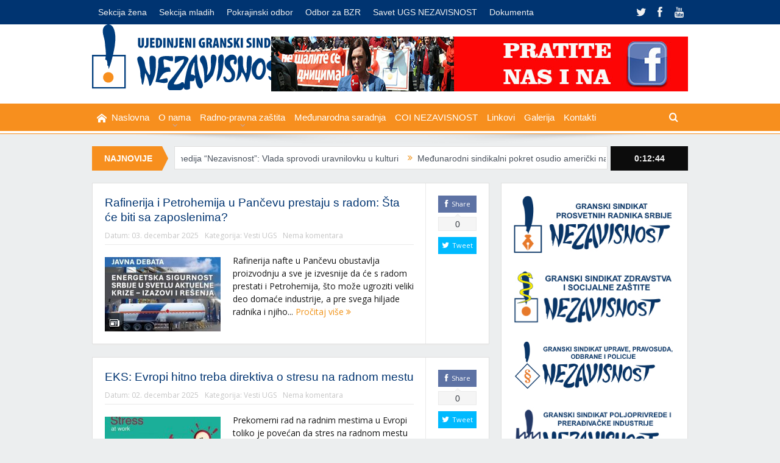

--- FILE ---
content_type: text/html; charset=UTF-8
request_url: https://nezavisnost.org/category/vesti/page/3/
body_size: 25584
content:
<!DOCTYPE html>
<!--[if lt IE 7]>      <html class="no-js lt-ie9 lt-ie8 lt-ie7" lang="sr-RS" prefix="og: https://ogp.me/ns#"> <![endif]-->
<!--[if IE 7]>         <html class="no-js lt-ie9 lt-ie8" lang="sr-RS" prefix="og: https://ogp.me/ns#"> <![endif]-->
<!--[if IE 8]>         <html class="no-js lt-ie9" lang="sr-RS" prefix="og: https://ogp.me/ns#"> <![endif]-->
<!--[if gt IE 8]><!-->
<html class="no-js" lang="sr-RS" prefix="og: https://ogp.me/ns#"> <!--<![endif]-->
<head>
<title>Vesti UGS - UGS Nezavisnost</title>
    <meta charset="UTF-8"/>
    <meta http-equiv="X-UA-Compatible" content="IE=edge,chrome=1">
    
    <link rel="profile" href="https://gmpg.org/xfn/11">
    <link rel="pingback" href="https://nezavisnost.org/xmlrpc.php">
    
            <meta name="viewport" content="width=device-width, initial-scale=1, maximum-scale=1">
                <link rel="shortcut icon" href="https://nezavisnost.org/wp-content/uploads/2017/02/favicon-32x32.png"/>
                <link rel="apple-touch-icon" href="https://nezavisnost.org/wp-content/uploads/2017/02/apple-icon-152x152.png"/>
    
    <link rel="pingback" href="https://nezavisnost.org/xmlrpc.php"/>
    <!--[if lt IE 9]>
	<script src="https://nezavisnost.org/wp-content/themes/ugs/framework/helpers/js/html5.js"></script>
	<script src="https://nezavisnost.org/wp-content/themes/ugs/framework/helpers/js/IE9.js"></script>
	<![endif]-->
    
    <link rel="preload" href="https://nezavisnost.org/wp-content/themes/ugs-child/assets/fonts/Open-Sans.woff2" as="font" type="font/woff2" crossorigin>
    <link rel="preload" href="https://nezavisnost.org/wp-content/themes/ugs-child/assets/fonts/Open-Sans-Italic.woff2" as="font" type="font/woff2"
          crossorigin>
    <link rel="preload" href="https://nezavisnost.org/wp-content/themes/ugs-child/assets/fonts/Open-Sans-Bold.woff2" as="font" type="font/woff2"
          crossorigin>
    <link rel="preload" href="https://nezavisnost.org/wp-content/themes/ugs-child/assets/fonts/Open-Sans-Bold-Italic.woff2" as="font" type="font/woff2"
          crossorigin>
    
<!-- Google Tag Manager for WordPress by gtm4wp.com -->
<script data-cfasync="false" data-pagespeed-no-defer>
	var gtm4wp_datalayer_name = "dataLayer";
	var dataLayer = dataLayer || [];
</script>
<!-- End Google Tag Manager for WordPress by gtm4wp.com -->
<!-- Search Engine Optimization by Rank Math - https://rankmath.com/ -->
<meta name="robots" content="follow, noindex"/>
<meta property="og:locale" content="sr_RS" />
<meta property="og:type" content="article" />
<meta property="og:title" content="Vesti UGS - UGS Nezavisnost" />
<meta property="og:url" content="https://nezavisnost.org/category/vesti/page/3/" />
<meta property="og:site_name" content="UGS Nezavisnost" />
<meta name="twitter:card" content="summary_large_image" />
<meta name="twitter:title" content="Vesti UGS - UGS Nezavisnost" />
<meta name="twitter:label1" content="Članci" />
<meta name="twitter:data1" content="1419" />
<script type="application/ld+json" class="rank-math-schema">{"@context":"https://schema.org","@graph":[{"@type":"WorkersUnion","@id":"https://nezavisnost.org/#organization","name":"UGS Nezavisnost","url":"https://nezavisnost.org"},{"@type":"WebSite","@id":"https://nezavisnost.org/#website","url":"https://nezavisnost.org","name":"UGS Nezavisnost","publisher":{"@id":"https://nezavisnost.org/#organization"},"inLanguage":"sr-RS"},{"@type":"CollectionPage","@id":"https://nezavisnost.org/category/vesti/page/3/#webpage","url":"https://nezavisnost.org/category/vesti/page/3/","name":"Vesti UGS - UGS Nezavisnost","isPartOf":{"@id":"https://nezavisnost.org/#website"},"inLanguage":"sr-RS"}]}</script>
<!-- /Rank Math WordPress SEO plugin -->

<link rel='dns-prefetch' href='//fonts.googleapis.com' />
<link rel="alternate" type="application/rss+xml" title="UGS Nezavisnost &raquo; dovod" href="https://nezavisnost.org/feed/" />
<link rel="alternate" type="application/rss+xml" title="UGS Nezavisnost &raquo; dovod komentara" href="https://nezavisnost.org/comments/feed/" />
<link rel="alternate" type="application/rss+xml" title="UGS Nezavisnost &raquo; dovod kategorije Vesti UGS" href="https://nezavisnost.org/category/vesti/feed/" />
<style id='wp-img-auto-sizes-contain-inline-css' type='text/css'>
img:is([sizes=auto i],[sizes^="auto," i]){contain-intrinsic-size:3000px 1500px}
/*# sourceURL=wp-img-auto-sizes-contain-inline-css */
</style>
<link rel='stylesheet' id='layerslider-css' href='https://nezavisnost.org/wp-content/plugins/LayerSlider/assets/static/layerslider/css/layerslider.css?ver=7.6.7' type='text/css' media='all' />
<link rel='stylesheet' id='ls-google-fonts-css' href='https://fonts.googleapis.com/css?family=Lato:100,100i,200,200i,300,300i,400,400i,500,500i,600,600i,700,700i,800,800i,900,900i%7COpen+Sans:100,100i,200,200i,300,300i,400,400i,500,500i,600,600i,700,700i,800,800i,900,900i%7CIndie+Flower:100,100i,200,200i,300,300i,400,400i,500,500i,600,600i,700,700i,800,800i,900,900i%7COswald:100,100i,200,200i,300,300i,400,400i,500,500i,600,600i,700,700i,800,800i,900,900i' type='text/css' media='all' />
<style id='wp-emoji-styles-inline-css' type='text/css'>

	img.wp-smiley, img.emoji {
		display: inline !important;
		border: none !important;
		box-shadow: none !important;
		height: 1em !important;
		width: 1em !important;
		margin: 0 0.07em !important;
		vertical-align: -0.1em !important;
		background: none !important;
		padding: 0 !important;
	}
/*# sourceURL=wp-emoji-styles-inline-css */
</style>
<link rel='stylesheet' id='wp-block-library-css' href='https://nezavisnost.org/wp-includes/css/dist/block-library/style.min.css?ver=6.9' type='text/css' media='all' />
<style id='wp-block-gallery-inline-css' type='text/css'>
.blocks-gallery-grid:not(.has-nested-images),.wp-block-gallery:not(.has-nested-images){display:flex;flex-wrap:wrap;list-style-type:none;margin:0;padding:0}.blocks-gallery-grid:not(.has-nested-images) .blocks-gallery-image,.blocks-gallery-grid:not(.has-nested-images) .blocks-gallery-item,.wp-block-gallery:not(.has-nested-images) .blocks-gallery-image,.wp-block-gallery:not(.has-nested-images) .blocks-gallery-item{display:flex;flex-direction:column;flex-grow:1;justify-content:center;margin:0 1em 1em 0;position:relative;width:calc(50% - 1em)}.blocks-gallery-grid:not(.has-nested-images) .blocks-gallery-image:nth-of-type(2n),.blocks-gallery-grid:not(.has-nested-images) .blocks-gallery-item:nth-of-type(2n),.wp-block-gallery:not(.has-nested-images) .blocks-gallery-image:nth-of-type(2n),.wp-block-gallery:not(.has-nested-images) .blocks-gallery-item:nth-of-type(2n){margin-right:0}.blocks-gallery-grid:not(.has-nested-images) .blocks-gallery-image figure,.blocks-gallery-grid:not(.has-nested-images) .blocks-gallery-item figure,.wp-block-gallery:not(.has-nested-images) .blocks-gallery-image figure,.wp-block-gallery:not(.has-nested-images) .blocks-gallery-item figure{align-items:flex-end;display:flex;height:100%;justify-content:flex-start;margin:0}.blocks-gallery-grid:not(.has-nested-images) .blocks-gallery-image img,.blocks-gallery-grid:not(.has-nested-images) .blocks-gallery-item img,.wp-block-gallery:not(.has-nested-images) .blocks-gallery-image img,.wp-block-gallery:not(.has-nested-images) .blocks-gallery-item img{display:block;height:auto;max-width:100%;width:auto}.blocks-gallery-grid:not(.has-nested-images) .blocks-gallery-image figcaption,.blocks-gallery-grid:not(.has-nested-images) .blocks-gallery-item figcaption,.wp-block-gallery:not(.has-nested-images) .blocks-gallery-image figcaption,.wp-block-gallery:not(.has-nested-images) .blocks-gallery-item figcaption{background:linear-gradient(0deg,#000000b3,#0000004d 70%,#0000);bottom:0;box-sizing:border-box;color:#fff;font-size:.8em;margin:0;max-height:100%;overflow:auto;padding:3em .77em .7em;position:absolute;text-align:center;width:100%;z-index:2}.blocks-gallery-grid:not(.has-nested-images) .blocks-gallery-image figcaption img,.blocks-gallery-grid:not(.has-nested-images) .blocks-gallery-item figcaption img,.wp-block-gallery:not(.has-nested-images) .blocks-gallery-image figcaption img,.wp-block-gallery:not(.has-nested-images) .blocks-gallery-item figcaption img{display:inline}.blocks-gallery-grid:not(.has-nested-images) figcaption,.wp-block-gallery:not(.has-nested-images) figcaption{flex-grow:1}.blocks-gallery-grid:not(.has-nested-images).is-cropped .blocks-gallery-image a,.blocks-gallery-grid:not(.has-nested-images).is-cropped .blocks-gallery-image img,.blocks-gallery-grid:not(.has-nested-images).is-cropped .blocks-gallery-item a,.blocks-gallery-grid:not(.has-nested-images).is-cropped .blocks-gallery-item img,.wp-block-gallery:not(.has-nested-images).is-cropped .blocks-gallery-image a,.wp-block-gallery:not(.has-nested-images).is-cropped .blocks-gallery-image img,.wp-block-gallery:not(.has-nested-images).is-cropped .blocks-gallery-item a,.wp-block-gallery:not(.has-nested-images).is-cropped .blocks-gallery-item img{flex:1;height:100%;object-fit:cover;width:100%}.blocks-gallery-grid:not(.has-nested-images).columns-1 .blocks-gallery-image,.blocks-gallery-grid:not(.has-nested-images).columns-1 .blocks-gallery-item,.wp-block-gallery:not(.has-nested-images).columns-1 .blocks-gallery-image,.wp-block-gallery:not(.has-nested-images).columns-1 .blocks-gallery-item{margin-right:0;width:100%}@media (min-width:600px){.blocks-gallery-grid:not(.has-nested-images).columns-3 .blocks-gallery-image,.blocks-gallery-grid:not(.has-nested-images).columns-3 .blocks-gallery-item,.wp-block-gallery:not(.has-nested-images).columns-3 .blocks-gallery-image,.wp-block-gallery:not(.has-nested-images).columns-3 .blocks-gallery-item{margin-right:1em;width:calc(33.33333% - .66667em)}.blocks-gallery-grid:not(.has-nested-images).columns-4 .blocks-gallery-image,.blocks-gallery-grid:not(.has-nested-images).columns-4 .blocks-gallery-item,.wp-block-gallery:not(.has-nested-images).columns-4 .blocks-gallery-image,.wp-block-gallery:not(.has-nested-images).columns-4 .blocks-gallery-item{margin-right:1em;width:calc(25% - .75em)}.blocks-gallery-grid:not(.has-nested-images).columns-5 .blocks-gallery-image,.blocks-gallery-grid:not(.has-nested-images).columns-5 .blocks-gallery-item,.wp-block-gallery:not(.has-nested-images).columns-5 .blocks-gallery-image,.wp-block-gallery:not(.has-nested-images).columns-5 .blocks-gallery-item{margin-right:1em;width:calc(20% - .8em)}.blocks-gallery-grid:not(.has-nested-images).columns-6 .blocks-gallery-image,.blocks-gallery-grid:not(.has-nested-images).columns-6 .blocks-gallery-item,.wp-block-gallery:not(.has-nested-images).columns-6 .blocks-gallery-image,.wp-block-gallery:not(.has-nested-images).columns-6 .blocks-gallery-item{margin-right:1em;width:calc(16.66667% - .83333em)}.blocks-gallery-grid:not(.has-nested-images).columns-7 .blocks-gallery-image,.blocks-gallery-grid:not(.has-nested-images).columns-7 .blocks-gallery-item,.wp-block-gallery:not(.has-nested-images).columns-7 .blocks-gallery-image,.wp-block-gallery:not(.has-nested-images).columns-7 .blocks-gallery-item{margin-right:1em;width:calc(14.28571% - .85714em)}.blocks-gallery-grid:not(.has-nested-images).columns-8 .blocks-gallery-image,.blocks-gallery-grid:not(.has-nested-images).columns-8 .blocks-gallery-item,.wp-block-gallery:not(.has-nested-images).columns-8 .blocks-gallery-image,.wp-block-gallery:not(.has-nested-images).columns-8 .blocks-gallery-item{margin-right:1em;width:calc(12.5% - .875em)}.blocks-gallery-grid:not(.has-nested-images).columns-1 .blocks-gallery-image:nth-of-type(1n),.blocks-gallery-grid:not(.has-nested-images).columns-1 .blocks-gallery-item:nth-of-type(1n),.blocks-gallery-grid:not(.has-nested-images).columns-2 .blocks-gallery-image:nth-of-type(2n),.blocks-gallery-grid:not(.has-nested-images).columns-2 .blocks-gallery-item:nth-of-type(2n),.blocks-gallery-grid:not(.has-nested-images).columns-3 .blocks-gallery-image:nth-of-type(3n),.blocks-gallery-grid:not(.has-nested-images).columns-3 .blocks-gallery-item:nth-of-type(3n),.blocks-gallery-grid:not(.has-nested-images).columns-4 .blocks-gallery-image:nth-of-type(4n),.blocks-gallery-grid:not(.has-nested-images).columns-4 .blocks-gallery-item:nth-of-type(4n),.blocks-gallery-grid:not(.has-nested-images).columns-5 .blocks-gallery-image:nth-of-type(5n),.blocks-gallery-grid:not(.has-nested-images).columns-5 .blocks-gallery-item:nth-of-type(5n),.blocks-gallery-grid:not(.has-nested-images).columns-6 .blocks-gallery-image:nth-of-type(6n),.blocks-gallery-grid:not(.has-nested-images).columns-6 .blocks-gallery-item:nth-of-type(6n),.blocks-gallery-grid:not(.has-nested-images).columns-7 .blocks-gallery-image:nth-of-type(7n),.blocks-gallery-grid:not(.has-nested-images).columns-7 .blocks-gallery-item:nth-of-type(7n),.blocks-gallery-grid:not(.has-nested-images).columns-8 .blocks-gallery-image:nth-of-type(8n),.blocks-gallery-grid:not(.has-nested-images).columns-8 .blocks-gallery-item:nth-of-type(8n),.wp-block-gallery:not(.has-nested-images).columns-1 .blocks-gallery-image:nth-of-type(1n),.wp-block-gallery:not(.has-nested-images).columns-1 .blocks-gallery-item:nth-of-type(1n),.wp-block-gallery:not(.has-nested-images).columns-2 .blocks-gallery-image:nth-of-type(2n),.wp-block-gallery:not(.has-nested-images).columns-2 .blocks-gallery-item:nth-of-type(2n),.wp-block-gallery:not(.has-nested-images).columns-3 .blocks-gallery-image:nth-of-type(3n),.wp-block-gallery:not(.has-nested-images).columns-3 .blocks-gallery-item:nth-of-type(3n),.wp-block-gallery:not(.has-nested-images).columns-4 .blocks-gallery-image:nth-of-type(4n),.wp-block-gallery:not(.has-nested-images).columns-4 .blocks-gallery-item:nth-of-type(4n),.wp-block-gallery:not(.has-nested-images).columns-5 .blocks-gallery-image:nth-of-type(5n),.wp-block-gallery:not(.has-nested-images).columns-5 .blocks-gallery-item:nth-of-type(5n),.wp-block-gallery:not(.has-nested-images).columns-6 .blocks-gallery-image:nth-of-type(6n),.wp-block-gallery:not(.has-nested-images).columns-6 .blocks-gallery-item:nth-of-type(6n),.wp-block-gallery:not(.has-nested-images).columns-7 .blocks-gallery-image:nth-of-type(7n),.wp-block-gallery:not(.has-nested-images).columns-7 .blocks-gallery-item:nth-of-type(7n),.wp-block-gallery:not(.has-nested-images).columns-8 .blocks-gallery-image:nth-of-type(8n),.wp-block-gallery:not(.has-nested-images).columns-8 .blocks-gallery-item:nth-of-type(8n){margin-right:0}}.blocks-gallery-grid:not(.has-nested-images) .blocks-gallery-image:last-child,.blocks-gallery-grid:not(.has-nested-images) .blocks-gallery-item:last-child,.wp-block-gallery:not(.has-nested-images) .blocks-gallery-image:last-child,.wp-block-gallery:not(.has-nested-images) .blocks-gallery-item:last-child{margin-right:0}.blocks-gallery-grid:not(.has-nested-images).alignleft,.blocks-gallery-grid:not(.has-nested-images).alignright,.wp-block-gallery:not(.has-nested-images).alignleft,.wp-block-gallery:not(.has-nested-images).alignright{max-width:420px;width:100%}.blocks-gallery-grid:not(.has-nested-images).aligncenter .blocks-gallery-item figure,.wp-block-gallery:not(.has-nested-images).aligncenter .blocks-gallery-item figure{justify-content:center}.wp-block-gallery:not(.is-cropped) .blocks-gallery-item{align-self:flex-start}figure.wp-block-gallery.has-nested-images{align-items:normal}.wp-block-gallery.has-nested-images figure.wp-block-image:not(#individual-image){margin:0;width:calc(50% - var(--wp--style--unstable-gallery-gap, 16px)/2)}.wp-block-gallery.has-nested-images figure.wp-block-image{box-sizing:border-box;display:flex;flex-direction:column;flex-grow:1;justify-content:center;max-width:100%;position:relative}.wp-block-gallery.has-nested-images figure.wp-block-image>a,.wp-block-gallery.has-nested-images figure.wp-block-image>div{flex-direction:column;flex-grow:1;margin:0}.wp-block-gallery.has-nested-images figure.wp-block-image img{display:block;height:auto;max-width:100%!important;width:auto}.wp-block-gallery.has-nested-images figure.wp-block-image figcaption,.wp-block-gallery.has-nested-images figure.wp-block-image:has(figcaption):before{bottom:0;left:0;max-height:100%;position:absolute;right:0}.wp-block-gallery.has-nested-images figure.wp-block-image:has(figcaption):before{backdrop-filter:blur(3px);content:"";height:100%;-webkit-mask-image:linear-gradient(0deg,#000 20%,#0000);mask-image:linear-gradient(0deg,#000 20%,#0000);max-height:40%;pointer-events:none}.wp-block-gallery.has-nested-images figure.wp-block-image figcaption{box-sizing:border-box;color:#fff;font-size:13px;margin:0;overflow:auto;padding:1em;text-align:center;text-shadow:0 0 1.5px #000}.wp-block-gallery.has-nested-images figure.wp-block-image figcaption::-webkit-scrollbar{height:12px;width:12px}.wp-block-gallery.has-nested-images figure.wp-block-image figcaption::-webkit-scrollbar-track{background-color:initial}.wp-block-gallery.has-nested-images figure.wp-block-image figcaption::-webkit-scrollbar-thumb{background-clip:padding-box;background-color:initial;border:3px solid #0000;border-radius:8px}.wp-block-gallery.has-nested-images figure.wp-block-image figcaption:focus-within::-webkit-scrollbar-thumb,.wp-block-gallery.has-nested-images figure.wp-block-image figcaption:focus::-webkit-scrollbar-thumb,.wp-block-gallery.has-nested-images figure.wp-block-image figcaption:hover::-webkit-scrollbar-thumb{background-color:#fffc}.wp-block-gallery.has-nested-images figure.wp-block-image figcaption{scrollbar-color:#0000 #0000;scrollbar-gutter:stable both-edges;scrollbar-width:thin}.wp-block-gallery.has-nested-images figure.wp-block-image figcaption:focus,.wp-block-gallery.has-nested-images figure.wp-block-image figcaption:focus-within,.wp-block-gallery.has-nested-images figure.wp-block-image figcaption:hover{scrollbar-color:#fffc #0000}.wp-block-gallery.has-nested-images figure.wp-block-image figcaption{will-change:transform}@media (hover:none){.wp-block-gallery.has-nested-images figure.wp-block-image figcaption{scrollbar-color:#fffc #0000}}.wp-block-gallery.has-nested-images figure.wp-block-image figcaption{background:linear-gradient(0deg,#0006,#0000)}.wp-block-gallery.has-nested-images figure.wp-block-image figcaption img{display:inline}.wp-block-gallery.has-nested-images figure.wp-block-image figcaption a{color:inherit}.wp-block-gallery.has-nested-images figure.wp-block-image.has-custom-border img{box-sizing:border-box}.wp-block-gallery.has-nested-images figure.wp-block-image.has-custom-border>a,.wp-block-gallery.has-nested-images figure.wp-block-image.has-custom-border>div,.wp-block-gallery.has-nested-images figure.wp-block-image.is-style-rounded>a,.wp-block-gallery.has-nested-images figure.wp-block-image.is-style-rounded>div{flex:1 1 auto}.wp-block-gallery.has-nested-images figure.wp-block-image.has-custom-border figcaption,.wp-block-gallery.has-nested-images figure.wp-block-image.is-style-rounded figcaption{background:none;color:inherit;flex:initial;margin:0;padding:10px 10px 9px;position:relative;text-shadow:none}.wp-block-gallery.has-nested-images figure.wp-block-image.has-custom-border:before,.wp-block-gallery.has-nested-images figure.wp-block-image.is-style-rounded:before{content:none}.wp-block-gallery.has-nested-images figcaption{flex-basis:100%;flex-grow:1;text-align:center}.wp-block-gallery.has-nested-images:not(.is-cropped) figure.wp-block-image:not(#individual-image){margin-bottom:auto;margin-top:0}.wp-block-gallery.has-nested-images.is-cropped figure.wp-block-image:not(#individual-image){align-self:inherit}.wp-block-gallery.has-nested-images.is-cropped figure.wp-block-image:not(#individual-image)>a,.wp-block-gallery.has-nested-images.is-cropped figure.wp-block-image:not(#individual-image)>div:not(.components-drop-zone){display:flex}.wp-block-gallery.has-nested-images.is-cropped figure.wp-block-image:not(#individual-image) a,.wp-block-gallery.has-nested-images.is-cropped figure.wp-block-image:not(#individual-image) img{flex:1 0 0%;height:100%;object-fit:cover;width:100%}.wp-block-gallery.has-nested-images.columns-1 figure.wp-block-image:not(#individual-image){width:100%}@media (min-width:600px){.wp-block-gallery.has-nested-images.columns-3 figure.wp-block-image:not(#individual-image){width:calc(33.33333% - var(--wp--style--unstable-gallery-gap, 16px)*.66667)}.wp-block-gallery.has-nested-images.columns-4 figure.wp-block-image:not(#individual-image){width:calc(25% - var(--wp--style--unstable-gallery-gap, 16px)*.75)}.wp-block-gallery.has-nested-images.columns-5 figure.wp-block-image:not(#individual-image){width:calc(20% - var(--wp--style--unstable-gallery-gap, 16px)*.8)}.wp-block-gallery.has-nested-images.columns-6 figure.wp-block-image:not(#individual-image){width:calc(16.66667% - var(--wp--style--unstable-gallery-gap, 16px)*.83333)}.wp-block-gallery.has-nested-images.columns-7 figure.wp-block-image:not(#individual-image){width:calc(14.28571% - var(--wp--style--unstable-gallery-gap, 16px)*.85714)}.wp-block-gallery.has-nested-images.columns-8 figure.wp-block-image:not(#individual-image){width:calc(12.5% - var(--wp--style--unstable-gallery-gap, 16px)*.875)}.wp-block-gallery.has-nested-images.columns-default figure.wp-block-image:not(#individual-image){width:calc(33.33% - var(--wp--style--unstable-gallery-gap, 16px)*.66667)}.wp-block-gallery.has-nested-images.columns-default figure.wp-block-image:not(#individual-image):first-child:nth-last-child(2),.wp-block-gallery.has-nested-images.columns-default figure.wp-block-image:not(#individual-image):first-child:nth-last-child(2)~figure.wp-block-image:not(#individual-image){width:calc(50% - var(--wp--style--unstable-gallery-gap, 16px)*.5)}.wp-block-gallery.has-nested-images.columns-default figure.wp-block-image:not(#individual-image):first-child:last-child{width:100%}}.wp-block-gallery.has-nested-images.alignleft,.wp-block-gallery.has-nested-images.alignright{max-width:420px;width:100%}.wp-block-gallery.has-nested-images.aligncenter{justify-content:center}
/*# sourceURL=https://nezavisnost.org/wp-includes/blocks/gallery/style.min.css */
</style>
<style id='wp-block-heading-inline-css' type='text/css'>
h1:where(.wp-block-heading).has-background,h2:where(.wp-block-heading).has-background,h3:where(.wp-block-heading).has-background,h4:where(.wp-block-heading).has-background,h5:where(.wp-block-heading).has-background,h6:where(.wp-block-heading).has-background{padding:1.25em 2.375em}h1.has-text-align-left[style*=writing-mode]:where([style*=vertical-lr]),h1.has-text-align-right[style*=writing-mode]:where([style*=vertical-rl]),h2.has-text-align-left[style*=writing-mode]:where([style*=vertical-lr]),h2.has-text-align-right[style*=writing-mode]:where([style*=vertical-rl]),h3.has-text-align-left[style*=writing-mode]:where([style*=vertical-lr]),h3.has-text-align-right[style*=writing-mode]:where([style*=vertical-rl]),h4.has-text-align-left[style*=writing-mode]:where([style*=vertical-lr]),h4.has-text-align-right[style*=writing-mode]:where([style*=vertical-rl]),h5.has-text-align-left[style*=writing-mode]:where([style*=vertical-lr]),h5.has-text-align-right[style*=writing-mode]:where([style*=vertical-rl]),h6.has-text-align-left[style*=writing-mode]:where([style*=vertical-lr]),h6.has-text-align-right[style*=writing-mode]:where([style*=vertical-rl]){rotate:180deg}
/*# sourceURL=https://nezavisnost.org/wp-includes/blocks/heading/style.min.css */
</style>
<style id='wp-block-image-inline-css' type='text/css'>
.wp-block-image>a,.wp-block-image>figure>a{display:inline-block}.wp-block-image img{box-sizing:border-box;height:auto;max-width:100%;vertical-align:bottom}@media not (prefers-reduced-motion){.wp-block-image img.hide{visibility:hidden}.wp-block-image img.show{animation:show-content-image .4s}}.wp-block-image[style*=border-radius] img,.wp-block-image[style*=border-radius]>a{border-radius:inherit}.wp-block-image.has-custom-border img{box-sizing:border-box}.wp-block-image.aligncenter{text-align:center}.wp-block-image.alignfull>a,.wp-block-image.alignwide>a{width:100%}.wp-block-image.alignfull img,.wp-block-image.alignwide img{height:auto;width:100%}.wp-block-image .aligncenter,.wp-block-image .alignleft,.wp-block-image .alignright,.wp-block-image.aligncenter,.wp-block-image.alignleft,.wp-block-image.alignright{display:table}.wp-block-image .aligncenter>figcaption,.wp-block-image .alignleft>figcaption,.wp-block-image .alignright>figcaption,.wp-block-image.aligncenter>figcaption,.wp-block-image.alignleft>figcaption,.wp-block-image.alignright>figcaption{caption-side:bottom;display:table-caption}.wp-block-image .alignleft{float:left;margin:.5em 1em .5em 0}.wp-block-image .alignright{float:right;margin:.5em 0 .5em 1em}.wp-block-image .aligncenter{margin-left:auto;margin-right:auto}.wp-block-image :where(figcaption){margin-bottom:1em;margin-top:.5em}.wp-block-image.is-style-circle-mask img{border-radius:9999px}@supports ((-webkit-mask-image:none) or (mask-image:none)) or (-webkit-mask-image:none){.wp-block-image.is-style-circle-mask img{border-radius:0;-webkit-mask-image:url('data:image/svg+xml;utf8,<svg viewBox="0 0 100 100" xmlns="http://www.w3.org/2000/svg"><circle cx="50" cy="50" r="50"/></svg>');mask-image:url('data:image/svg+xml;utf8,<svg viewBox="0 0 100 100" xmlns="http://www.w3.org/2000/svg"><circle cx="50" cy="50" r="50"/></svg>');mask-mode:alpha;-webkit-mask-position:center;mask-position:center;-webkit-mask-repeat:no-repeat;mask-repeat:no-repeat;-webkit-mask-size:contain;mask-size:contain}}:root :where(.wp-block-image.is-style-rounded img,.wp-block-image .is-style-rounded img){border-radius:9999px}.wp-block-image figure{margin:0}.wp-lightbox-container{display:flex;flex-direction:column;position:relative}.wp-lightbox-container img{cursor:zoom-in}.wp-lightbox-container img:hover+button{opacity:1}.wp-lightbox-container button{align-items:center;backdrop-filter:blur(16px) saturate(180%);background-color:#5a5a5a40;border:none;border-radius:4px;cursor:zoom-in;display:flex;height:20px;justify-content:center;opacity:0;padding:0;position:absolute;right:16px;text-align:center;top:16px;width:20px;z-index:100}@media not (prefers-reduced-motion){.wp-lightbox-container button{transition:opacity .2s ease}}.wp-lightbox-container button:focus-visible{outline:3px auto #5a5a5a40;outline:3px auto -webkit-focus-ring-color;outline-offset:3px}.wp-lightbox-container button:hover{cursor:pointer;opacity:1}.wp-lightbox-container button:focus{opacity:1}.wp-lightbox-container button:focus,.wp-lightbox-container button:hover,.wp-lightbox-container button:not(:hover):not(:active):not(.has-background){background-color:#5a5a5a40;border:none}.wp-lightbox-overlay{box-sizing:border-box;cursor:zoom-out;height:100vh;left:0;overflow:hidden;position:fixed;top:0;visibility:hidden;width:100%;z-index:100000}.wp-lightbox-overlay .close-button{align-items:center;cursor:pointer;display:flex;justify-content:center;min-height:40px;min-width:40px;padding:0;position:absolute;right:calc(env(safe-area-inset-right) + 16px);top:calc(env(safe-area-inset-top) + 16px);z-index:5000000}.wp-lightbox-overlay .close-button:focus,.wp-lightbox-overlay .close-button:hover,.wp-lightbox-overlay .close-button:not(:hover):not(:active):not(.has-background){background:none;border:none}.wp-lightbox-overlay .lightbox-image-container{height:var(--wp--lightbox-container-height);left:50%;overflow:hidden;position:absolute;top:50%;transform:translate(-50%,-50%);transform-origin:top left;width:var(--wp--lightbox-container-width);z-index:9999999999}.wp-lightbox-overlay .wp-block-image{align-items:center;box-sizing:border-box;display:flex;height:100%;justify-content:center;margin:0;position:relative;transform-origin:0 0;width:100%;z-index:3000000}.wp-lightbox-overlay .wp-block-image img{height:var(--wp--lightbox-image-height);min-height:var(--wp--lightbox-image-height);min-width:var(--wp--lightbox-image-width);width:var(--wp--lightbox-image-width)}.wp-lightbox-overlay .wp-block-image figcaption{display:none}.wp-lightbox-overlay button{background:none;border:none}.wp-lightbox-overlay .scrim{background-color:#fff;height:100%;opacity:.9;position:absolute;width:100%;z-index:2000000}.wp-lightbox-overlay.active{visibility:visible}@media not (prefers-reduced-motion){.wp-lightbox-overlay.active{animation:turn-on-visibility .25s both}.wp-lightbox-overlay.active img{animation:turn-on-visibility .35s both}.wp-lightbox-overlay.show-closing-animation:not(.active){animation:turn-off-visibility .35s both}.wp-lightbox-overlay.show-closing-animation:not(.active) img{animation:turn-off-visibility .25s both}.wp-lightbox-overlay.zoom.active{animation:none;opacity:1;visibility:visible}.wp-lightbox-overlay.zoom.active .lightbox-image-container{animation:lightbox-zoom-in .4s}.wp-lightbox-overlay.zoom.active .lightbox-image-container img{animation:none}.wp-lightbox-overlay.zoom.active .scrim{animation:turn-on-visibility .4s forwards}.wp-lightbox-overlay.zoom.show-closing-animation:not(.active){animation:none}.wp-lightbox-overlay.zoom.show-closing-animation:not(.active) .lightbox-image-container{animation:lightbox-zoom-out .4s}.wp-lightbox-overlay.zoom.show-closing-animation:not(.active) .lightbox-image-container img{animation:none}.wp-lightbox-overlay.zoom.show-closing-animation:not(.active) .scrim{animation:turn-off-visibility .4s forwards}}@keyframes show-content-image{0%{visibility:hidden}99%{visibility:hidden}to{visibility:visible}}@keyframes turn-on-visibility{0%{opacity:0}to{opacity:1}}@keyframes turn-off-visibility{0%{opacity:1;visibility:visible}99%{opacity:0;visibility:visible}to{opacity:0;visibility:hidden}}@keyframes lightbox-zoom-in{0%{transform:translate(calc((-100vw + var(--wp--lightbox-scrollbar-width))/2 + var(--wp--lightbox-initial-left-position)),calc(-50vh + var(--wp--lightbox-initial-top-position))) scale(var(--wp--lightbox-scale))}to{transform:translate(-50%,-50%) scale(1)}}@keyframes lightbox-zoom-out{0%{transform:translate(-50%,-50%) scale(1);visibility:visible}99%{visibility:visible}to{transform:translate(calc((-100vw + var(--wp--lightbox-scrollbar-width))/2 + var(--wp--lightbox-initial-left-position)),calc(-50vh + var(--wp--lightbox-initial-top-position))) scale(var(--wp--lightbox-scale));visibility:hidden}}
/*# sourceURL=https://nezavisnost.org/wp-includes/blocks/image/style.min.css */
</style>
<style id='wp-block-latest-posts-inline-css' type='text/css'>
.wp-block-latest-posts{box-sizing:border-box}.wp-block-latest-posts.alignleft{margin-right:2em}.wp-block-latest-posts.alignright{margin-left:2em}.wp-block-latest-posts.wp-block-latest-posts__list{list-style:none}.wp-block-latest-posts.wp-block-latest-posts__list li{clear:both;overflow-wrap:break-word}.wp-block-latest-posts.is-grid{display:flex;flex-wrap:wrap}.wp-block-latest-posts.is-grid li{margin:0 1.25em 1.25em 0;width:100%}@media (min-width:600px){.wp-block-latest-posts.columns-2 li{width:calc(50% - .625em)}.wp-block-latest-posts.columns-2 li:nth-child(2n){margin-right:0}.wp-block-latest-posts.columns-3 li{width:calc(33.33333% - .83333em)}.wp-block-latest-posts.columns-3 li:nth-child(3n){margin-right:0}.wp-block-latest-posts.columns-4 li{width:calc(25% - .9375em)}.wp-block-latest-posts.columns-4 li:nth-child(4n){margin-right:0}.wp-block-latest-posts.columns-5 li{width:calc(20% - 1em)}.wp-block-latest-posts.columns-5 li:nth-child(5n){margin-right:0}.wp-block-latest-posts.columns-6 li{width:calc(16.66667% - 1.04167em)}.wp-block-latest-posts.columns-6 li:nth-child(6n){margin-right:0}}:root :where(.wp-block-latest-posts.is-grid){padding:0}:root :where(.wp-block-latest-posts.wp-block-latest-posts__list){padding-left:0}.wp-block-latest-posts__post-author,.wp-block-latest-posts__post-date{display:block;font-size:.8125em}.wp-block-latest-posts__post-excerpt,.wp-block-latest-posts__post-full-content{margin-bottom:1em;margin-top:.5em}.wp-block-latest-posts__featured-image a{display:inline-block}.wp-block-latest-posts__featured-image img{height:auto;max-width:100%;width:auto}.wp-block-latest-posts__featured-image.alignleft{float:left;margin-right:1em}.wp-block-latest-posts__featured-image.alignright{float:right;margin-left:1em}.wp-block-latest-posts__featured-image.aligncenter{margin-bottom:1em;text-align:center}
/*# sourceURL=https://nezavisnost.org/wp-includes/blocks/latest-posts/style.min.css */
</style>
<style id='wp-block-group-inline-css' type='text/css'>
.wp-block-group{box-sizing:border-box}:where(.wp-block-group.wp-block-group-is-layout-constrained){position:relative}
/*# sourceURL=https://nezavisnost.org/wp-includes/blocks/group/style.min.css */
</style>
<style id='wp-block-paragraph-inline-css' type='text/css'>
.is-small-text{font-size:.875em}.is-regular-text{font-size:1em}.is-large-text{font-size:2.25em}.is-larger-text{font-size:3em}.has-drop-cap:not(:focus):first-letter{float:left;font-size:8.4em;font-style:normal;font-weight:100;line-height:.68;margin:.05em .1em 0 0;text-transform:uppercase}body.rtl .has-drop-cap:not(:focus):first-letter{float:none;margin-left:.1em}p.has-drop-cap.has-background{overflow:hidden}:root :where(p.has-background){padding:1.25em 2.375em}:where(p.has-text-color:not(.has-link-color)) a{color:inherit}p.has-text-align-left[style*="writing-mode:vertical-lr"],p.has-text-align-right[style*="writing-mode:vertical-rl"]{rotate:180deg}
/*# sourceURL=https://nezavisnost.org/wp-includes/blocks/paragraph/style.min.css */
</style>
<style id='wp-block-spacer-inline-css' type='text/css'>
.wp-block-spacer{clear:both}
/*# sourceURL=https://nezavisnost.org/wp-includes/blocks/spacer/style.min.css */
</style>
<style id='global-styles-inline-css' type='text/css'>
:root{--wp--preset--aspect-ratio--square: 1;--wp--preset--aspect-ratio--4-3: 4/3;--wp--preset--aspect-ratio--3-4: 3/4;--wp--preset--aspect-ratio--3-2: 3/2;--wp--preset--aspect-ratio--2-3: 2/3;--wp--preset--aspect-ratio--16-9: 16/9;--wp--preset--aspect-ratio--9-16: 9/16;--wp--preset--color--black: #000000;--wp--preset--color--cyan-bluish-gray: #abb8c3;--wp--preset--color--white: #ffffff;--wp--preset--color--pale-pink: #f78da7;--wp--preset--color--vivid-red: #cf2e2e;--wp--preset--color--luminous-vivid-orange: #ff6900;--wp--preset--color--luminous-vivid-amber: #fcb900;--wp--preset--color--light-green-cyan: #7bdcb5;--wp--preset--color--vivid-green-cyan: #00d084;--wp--preset--color--pale-cyan-blue: #8ed1fc;--wp--preset--color--vivid-cyan-blue: #0693e3;--wp--preset--color--vivid-purple: #9b51e0;--wp--preset--gradient--vivid-cyan-blue-to-vivid-purple: linear-gradient(135deg,rgb(6,147,227) 0%,rgb(155,81,224) 100%);--wp--preset--gradient--light-green-cyan-to-vivid-green-cyan: linear-gradient(135deg,rgb(122,220,180) 0%,rgb(0,208,130) 100%);--wp--preset--gradient--luminous-vivid-amber-to-luminous-vivid-orange: linear-gradient(135deg,rgb(252,185,0) 0%,rgb(255,105,0) 100%);--wp--preset--gradient--luminous-vivid-orange-to-vivid-red: linear-gradient(135deg,rgb(255,105,0) 0%,rgb(207,46,46) 100%);--wp--preset--gradient--very-light-gray-to-cyan-bluish-gray: linear-gradient(135deg,rgb(238,238,238) 0%,rgb(169,184,195) 100%);--wp--preset--gradient--cool-to-warm-spectrum: linear-gradient(135deg,rgb(74,234,220) 0%,rgb(151,120,209) 20%,rgb(207,42,186) 40%,rgb(238,44,130) 60%,rgb(251,105,98) 80%,rgb(254,248,76) 100%);--wp--preset--gradient--blush-light-purple: linear-gradient(135deg,rgb(255,206,236) 0%,rgb(152,150,240) 100%);--wp--preset--gradient--blush-bordeaux: linear-gradient(135deg,rgb(254,205,165) 0%,rgb(254,45,45) 50%,rgb(107,0,62) 100%);--wp--preset--gradient--luminous-dusk: linear-gradient(135deg,rgb(255,203,112) 0%,rgb(199,81,192) 50%,rgb(65,88,208) 100%);--wp--preset--gradient--pale-ocean: linear-gradient(135deg,rgb(255,245,203) 0%,rgb(182,227,212) 50%,rgb(51,167,181) 100%);--wp--preset--gradient--electric-grass: linear-gradient(135deg,rgb(202,248,128) 0%,rgb(113,206,126) 100%);--wp--preset--gradient--midnight: linear-gradient(135deg,rgb(2,3,129) 0%,rgb(40,116,252) 100%);--wp--preset--font-size--small: 13px;--wp--preset--font-size--medium: 20px;--wp--preset--font-size--large: 36px;--wp--preset--font-size--x-large: 42px;--wp--preset--spacing--20: 0.44rem;--wp--preset--spacing--30: 0.67rem;--wp--preset--spacing--40: 1rem;--wp--preset--spacing--50: 1.5rem;--wp--preset--spacing--60: 2.25rem;--wp--preset--spacing--70: 3.38rem;--wp--preset--spacing--80: 5.06rem;--wp--preset--shadow--natural: 6px 6px 9px rgba(0, 0, 0, 0.2);--wp--preset--shadow--deep: 12px 12px 50px rgba(0, 0, 0, 0.4);--wp--preset--shadow--sharp: 6px 6px 0px rgba(0, 0, 0, 0.2);--wp--preset--shadow--outlined: 6px 6px 0px -3px rgb(255, 255, 255), 6px 6px rgb(0, 0, 0);--wp--preset--shadow--crisp: 6px 6px 0px rgb(0, 0, 0);}:where(.is-layout-flex){gap: 0.5em;}:where(.is-layout-grid){gap: 0.5em;}body .is-layout-flex{display: flex;}.is-layout-flex{flex-wrap: wrap;align-items: center;}.is-layout-flex > :is(*, div){margin: 0;}body .is-layout-grid{display: grid;}.is-layout-grid > :is(*, div){margin: 0;}:where(.wp-block-columns.is-layout-flex){gap: 2em;}:where(.wp-block-columns.is-layout-grid){gap: 2em;}:where(.wp-block-post-template.is-layout-flex){gap: 1.25em;}:where(.wp-block-post-template.is-layout-grid){gap: 1.25em;}.has-black-color{color: var(--wp--preset--color--black) !important;}.has-cyan-bluish-gray-color{color: var(--wp--preset--color--cyan-bluish-gray) !important;}.has-white-color{color: var(--wp--preset--color--white) !important;}.has-pale-pink-color{color: var(--wp--preset--color--pale-pink) !important;}.has-vivid-red-color{color: var(--wp--preset--color--vivid-red) !important;}.has-luminous-vivid-orange-color{color: var(--wp--preset--color--luminous-vivid-orange) !important;}.has-luminous-vivid-amber-color{color: var(--wp--preset--color--luminous-vivid-amber) !important;}.has-light-green-cyan-color{color: var(--wp--preset--color--light-green-cyan) !important;}.has-vivid-green-cyan-color{color: var(--wp--preset--color--vivid-green-cyan) !important;}.has-pale-cyan-blue-color{color: var(--wp--preset--color--pale-cyan-blue) !important;}.has-vivid-cyan-blue-color{color: var(--wp--preset--color--vivid-cyan-blue) !important;}.has-vivid-purple-color{color: var(--wp--preset--color--vivid-purple) !important;}.has-black-background-color{background-color: var(--wp--preset--color--black) !important;}.has-cyan-bluish-gray-background-color{background-color: var(--wp--preset--color--cyan-bluish-gray) !important;}.has-white-background-color{background-color: var(--wp--preset--color--white) !important;}.has-pale-pink-background-color{background-color: var(--wp--preset--color--pale-pink) !important;}.has-vivid-red-background-color{background-color: var(--wp--preset--color--vivid-red) !important;}.has-luminous-vivid-orange-background-color{background-color: var(--wp--preset--color--luminous-vivid-orange) !important;}.has-luminous-vivid-amber-background-color{background-color: var(--wp--preset--color--luminous-vivid-amber) !important;}.has-light-green-cyan-background-color{background-color: var(--wp--preset--color--light-green-cyan) !important;}.has-vivid-green-cyan-background-color{background-color: var(--wp--preset--color--vivid-green-cyan) !important;}.has-pale-cyan-blue-background-color{background-color: var(--wp--preset--color--pale-cyan-blue) !important;}.has-vivid-cyan-blue-background-color{background-color: var(--wp--preset--color--vivid-cyan-blue) !important;}.has-vivid-purple-background-color{background-color: var(--wp--preset--color--vivid-purple) !important;}.has-black-border-color{border-color: var(--wp--preset--color--black) !important;}.has-cyan-bluish-gray-border-color{border-color: var(--wp--preset--color--cyan-bluish-gray) !important;}.has-white-border-color{border-color: var(--wp--preset--color--white) !important;}.has-pale-pink-border-color{border-color: var(--wp--preset--color--pale-pink) !important;}.has-vivid-red-border-color{border-color: var(--wp--preset--color--vivid-red) !important;}.has-luminous-vivid-orange-border-color{border-color: var(--wp--preset--color--luminous-vivid-orange) !important;}.has-luminous-vivid-amber-border-color{border-color: var(--wp--preset--color--luminous-vivid-amber) !important;}.has-light-green-cyan-border-color{border-color: var(--wp--preset--color--light-green-cyan) !important;}.has-vivid-green-cyan-border-color{border-color: var(--wp--preset--color--vivid-green-cyan) !important;}.has-pale-cyan-blue-border-color{border-color: var(--wp--preset--color--pale-cyan-blue) !important;}.has-vivid-cyan-blue-border-color{border-color: var(--wp--preset--color--vivid-cyan-blue) !important;}.has-vivid-purple-border-color{border-color: var(--wp--preset--color--vivid-purple) !important;}.has-vivid-cyan-blue-to-vivid-purple-gradient-background{background: var(--wp--preset--gradient--vivid-cyan-blue-to-vivid-purple) !important;}.has-light-green-cyan-to-vivid-green-cyan-gradient-background{background: var(--wp--preset--gradient--light-green-cyan-to-vivid-green-cyan) !important;}.has-luminous-vivid-amber-to-luminous-vivid-orange-gradient-background{background: var(--wp--preset--gradient--luminous-vivid-amber-to-luminous-vivid-orange) !important;}.has-luminous-vivid-orange-to-vivid-red-gradient-background{background: var(--wp--preset--gradient--luminous-vivid-orange-to-vivid-red) !important;}.has-very-light-gray-to-cyan-bluish-gray-gradient-background{background: var(--wp--preset--gradient--very-light-gray-to-cyan-bluish-gray) !important;}.has-cool-to-warm-spectrum-gradient-background{background: var(--wp--preset--gradient--cool-to-warm-spectrum) !important;}.has-blush-light-purple-gradient-background{background: var(--wp--preset--gradient--blush-light-purple) !important;}.has-blush-bordeaux-gradient-background{background: var(--wp--preset--gradient--blush-bordeaux) !important;}.has-luminous-dusk-gradient-background{background: var(--wp--preset--gradient--luminous-dusk) !important;}.has-pale-ocean-gradient-background{background: var(--wp--preset--gradient--pale-ocean) !important;}.has-electric-grass-gradient-background{background: var(--wp--preset--gradient--electric-grass) !important;}.has-midnight-gradient-background{background: var(--wp--preset--gradient--midnight) !important;}.has-small-font-size{font-size: var(--wp--preset--font-size--small) !important;}.has-medium-font-size{font-size: var(--wp--preset--font-size--medium) !important;}.has-large-font-size{font-size: var(--wp--preset--font-size--large) !important;}.has-x-large-font-size{font-size: var(--wp--preset--font-size--x-large) !important;}
/*# sourceURL=global-styles-inline-css */
</style>
<style id='core-block-supports-inline-css' type='text/css'>
.wp-block-gallery.wp-block-gallery-1{--wp--style--unstable-gallery-gap:var( --wp--style--gallery-gap-default, var( --gallery-block--gutter-size, var( --wp--style--block-gap, 0.5em ) ) );gap:var( --wp--style--gallery-gap-default, var( --gallery-block--gutter-size, var( --wp--style--block-gap, 0.5em ) ) );}
/*# sourceURL=core-block-supports-inline-css */
</style>

<style id='classic-theme-styles-inline-css' type='text/css'>
/*! This file is auto-generated */
.wp-block-button__link{color:#fff;background-color:#32373c;border-radius:9999px;box-shadow:none;text-decoration:none;padding:calc(.667em + 2px) calc(1.333em + 2px);font-size:1.125em}.wp-block-file__button{background:#32373c;color:#fff;text-decoration:none}
/*# sourceURL=/wp-includes/css/classic-themes.min.css */
</style>
<link rel='stylesheet' id='contact-form-7-css' href='https://nezavisnost.org/wp-content/plugins/contact-form-7/includes/css/styles.css?ver=6.1.4' type='text/css' media='all' />
<link rel='stylesheet' id='wpdm-fonticon-css' href='https://nezavisnost.org/wp-content/plugins/download-manager/assets/wpdm-iconfont/css/wpdm-icons.css?ver=6.9' type='text/css' media='all' />
<link rel='stylesheet' id='wpdm-front-css' href='https://nezavisnost.org/wp-content/plugins/download-manager/assets/css/front.min.css?ver=3.3.46' type='text/css' media='all' />
<link rel='stylesheet' id='wpdm-front-dark-css' href='https://nezavisnost.org/wp-content/plugins/download-manager/assets/css/front-dark.min.css?ver=3.3.46' type='text/css' media='all' />
<link rel='stylesheet' id='evcf7-front-style-css' href='https://nezavisnost.org/wp-content/plugins/email-verification-for-contact-form-7/assets/css/front-style.css?ver=2.4' type='text/css' media='all' />
<link rel='stylesheet' id='ugs-style-css' href='https://nezavisnost.org/wp-content/themes/ugs-child/style.css?ver=1.0.0' type='text/css' media='all' />
<link rel='stylesheet' id='plugins-css' href='https://nezavisnost.org/wp-content/themes/ugs/css/plugins.css?ver=6.9' type='text/css' media='all' />
<link rel='stylesheet' id='main-css' href='https://nezavisnost.org/wp-content/themes/ugs/css/main.css?ver=6.9' type='text/css' media='all' />
<link rel='stylesheet' id='responsive-css' href='https://nezavisnost.org/wp-content/themes/ugs/css/media.css?ver=6.9' type='text/css' media='all' />
<link rel='stylesheet' id='style-css' href='https://nezavisnost.org/wp-content/themes/ugs-child/style.css?ver=6.9' type='text/css' media='all' />
<link rel='stylesheet' id='tablepress-default-css' href='https://nezavisnost.org/wp-content/plugins/tablepress/css/build/default.css?ver=3.2.6' type='text/css' media='all' />
<link rel='stylesheet' id='black-style-css' href='https://nezavisnost.org/wp-content/themes/ugs/css/red.css?ver=6.9' type='text/css' media='all' />
<link rel='stylesheet' id='redux-google-fonts-mom_options-css' href='https://fonts.googleapis.com/css?family=Open+Sans%3A400&#038;subset=latin-ext&#038;ver=1705842666' type='text/css' media='all' />
<script type="text/javascript" src="https://nezavisnost.org/wp-includes/js/jquery/jquery.min.js?ver=3.7.1" id="jquery-core-js"></script>
<script type="text/javascript" src="https://nezavisnost.org/wp-includes/js/jquery/jquery-migrate.min.js?ver=3.4.1" id="jquery-migrate-js"></script>
<script type="text/javascript" id="layerslider-utils-js-extra">
/* <![CDATA[ */
var LS_Meta = {"v":"7.6.7","fixGSAP":"1"};
//# sourceURL=layerslider-utils-js-extra
/* ]]> */
</script>
<script type="text/javascript" src="https://nezavisnost.org/wp-content/plugins/LayerSlider/assets/static/layerslider/js/layerslider.utils.js?ver=7.6.7" id="layerslider-utils-js"></script>
<script type="text/javascript" src="https://nezavisnost.org/wp-content/plugins/LayerSlider/assets/static/layerslider/js/layerslider.kreaturamedia.jquery.js?ver=7.6.7" id="layerslider-js"></script>
<script type="text/javascript" src="https://nezavisnost.org/wp-content/plugins/LayerSlider/assets/static/layerslider/js/layerslider.transitions.js?ver=7.6.7" id="layerslider-transitions-js"></script>
<script type="text/javascript" src="https://nezavisnost.org/wp-content/plugins/download-manager/assets/js/wpdm.min.js?ver=6.9" id="wpdm-frontend-js-js"></script>
<script type="text/javascript" id="wpdm-frontjs-js-extra">
/* <![CDATA[ */
var wpdm_url = {"home":"https://nezavisnost.org/","site":"https://nezavisnost.org/","ajax":"https://nezavisnost.org/wp-admin/admin-ajax.php"};
var wpdm_js = {"spinner":"\u003Ci class=\"wpdm-icon wpdm-sun wpdm-spin\"\u003E\u003C/i\u003E","client_id":"6a63a88aaceba133ff6fa12716421ee4"};
var wpdm_strings = {"pass_var":"Password Verified!","pass_var_q":"Please click following button to start download.","start_dl":"Start Download"};
//# sourceURL=wpdm-frontjs-js-extra
/* ]]> */
</script>
<script type="text/javascript" src="https://nezavisnost.org/wp-content/plugins/download-manager/assets/js/front.min.js?ver=3.3.46" id="wpdm-frontjs-js"></script>
<meta name="generator" content="Powered by LayerSlider 7.6.7 - Build Heros, Sliders, and Popups. Create Animations and Beautiful, Rich Web Content as Easy as Never Before on WordPress." />
<!-- LayerSlider updates and docs at: https://layerslider.com -->
<link rel="EditURI" type="application/rsd+xml" title="RSD" href="https://nezavisnost.org/xmlrpc.php?rsd" />
<meta name="generator" content="WordPress 6.9" />
                <style type="text/css">
                    .evcf7_email_sent{ color: #46b450; }.evcf7_error_sending_mail{ color: #dc3232; }                </style>
            
<!-- Google Tag Manager for WordPress by gtm4wp.com -->
<!-- GTM Container placement set to automatic -->
<script data-cfasync="false" data-pagespeed-no-defer type="text/javascript">
	var dataLayer_content = {"pagePostType":"post","pagePostType2":"category-post","pageCategory":["vesti"]};
	dataLayer.push( dataLayer_content );
</script>
<script data-cfasync="false" data-pagespeed-no-defer type="text/javascript">
(function(w,d,s,l,i){w[l]=w[l]||[];w[l].push({'gtm.start':
new Date().getTime(),event:'gtm.js'});var f=d.getElementsByTagName(s)[0],
j=d.createElement(s),dl=l!='dataLayer'?'&l='+l:'';j.async=true;j.src=
'//www.googletagmanager.com/gtm.js?id='+i+dl;f.parentNode.insertBefore(j,f);
})(window,document,'script','dataLayer','GTM-T39LX6D');
</script>
<!-- End Google Tag Manager for WordPress by gtm4wp.com --><meta name="generator" content="Powered by WPBakery Page Builder - drag and drop page builder for WordPress."/>
		<style type="text/css" id="wp-custom-css">
			.epristupnica-input-wrap .evcf7-verify-btn [type="button"] {
	margin: 0 0 12px 0;
	padding: 0 20px;
}
.epristupnica-input-wrap .wpcf7-radio {
	display: flex;
	flex-direction: column;
	gap: 4px;
}
.epristupnica-input-wrap [type="text"],
.epristupnica-input-wrap [type="email"],
.epristupnica-input-wrap [type="tel"],
.epristupnica-input-wrap [type="date"] {
	padding: 0 8px;
}
.epristupnica-input-wrap select {
	padding: 8px;
}
.epristupnica-input-wrap {
	margin-bottom: 12px;
}
#navigation .main-menu > li.epristupnica {
	background-color: #18447e;
}
.ugs-granski-sindikati figure,
figure.ugs-granski-sindikati > figure {
	margin-bottom: 28px !important;
}

figure.ugs-granski-sindikati > figure:last-child {
	margin-bottom: 0 !important;
}

.ugs-galerije .wpb_singleimage_heading {
	font-size: 24px;
	line-height: 28px;
	font-weight: bold;
	margin-bottom: 10px;
	text-transform: uppercase;
}

.page-id-28 .entry-content :where(p):not(:where([class~="not-prose"] *)),
.single-petition .entry-content :where(p):not(:where([class~="not-prose"] *)){
    margin-top: 1.25em;
    margin-bottom: 1.25em;
}

.page-id-28 .entry-content :where(h3):not(:where([class~="not-prose"] *)),
.single-petition .entry-content :where(h3):not(:where([class~="not-prose"] *)) {
    font-weight: 600;
    font-size: 1.25em;
    margin-top: 1.6em;
    margin-bottom: 0.6em;
    line-height: 1.6;
}
.single-biography .entry-content p {
    margin-bottom: 20px;
}
.widget-head-publikacije {
    font-size: 15px;
    font-weight: bold;
    line-height: 1;
    text-transform: uppercase;
    color: #f78f1e;
    margin-bottom: 0 !important;
}
.widget_block.widget_recent_entries {
    margin-top: -45px;
}

.peticija-input-wrap .mc4wp-checkbox label {
	display: flex;
	align-items: center;
	column-gap: 4px;
	margin: 0;
}
.peticija-input-wrap .mc4wp-checkbox label input {
	margin: 0;
}

.entry-content :where(p):not(:where([class~="not-entry-content"] *)) {
    margin-top: 1.25em;
    margin-bottom: 1.25em;
}

.entry-content :where(ol):not(:where([class~="not-entry-content"] *)) {
    list-style: decimal;
    padding-left: 1.625em;
}

.entry-content :where(li):not(:where([class~="not-entry-content"] *)) {
    margin-top: 0.5em;
    margin-bottom: 0.5em;
}

.entry-content :where(ol > li):not(:where([class~="not-entry-content"] *)), .entry-content :where(ul > li):not(:where([class~="not-entry-content"] *)) {
    padding-left: 0.375em;
}

.entry-content :where(ul):not(:where([class~="not-entry-content"] *)) {
    list-style: disc;
    padding-left: 1.625em;
}

.entry-content :where(ul > li):not(:where([class~="not-entry-content"] *))::marker {
    color: #cbd5e1;
}

.entry-content {
    font-size: 14px;
    line-height: 24px;
}		</style>
		<style type="text/css" title="dynamic-css" class="options-output">.mom_main_font,.topbar,#navigation .main-menu,.breaking-news,.breaking-news .bn-title,.feature-slider li .slide-caption h2,.news-box .nb-header .nb-title,a.show-more,.widget .widget-title,.widget .mom-socials-counter ul li,.main_tabs .tabs a,.mom-login-widget,.mom-login-widget input,.mom-newsletter h4,.mom-newsletter input,.mpsw-slider .slide-caption,.tagcloud a,button,input,select,textarea,.weather-widget,.weather-widget h3,.nb-inner-wrap .search-results-title,.show_all_results,.mom-social-share .ss-icon span.count,.mom-timeline,.mom-reveiw-system .review-header h2,.mom-reveiw-system .review-summary h3,.mom-reveiw-system .user-rate h3,.mom-reveiw-system .review-summary .review-score,.mom-reveiw-system .mom-bar,.mom-reveiw-system .review-footer,.mom-reveiw-system .stars-cr .cr,.mom-reveiw-system .review-circles .review-circle,.p-single .post-tags,.np-posts ul li .details .link,h2.single-title,.page-title,label,.portfolio-filter li,.pagination .main-title h1,.main-title h2,.main-title h3,.main-title h4,.main-title h5,.main-title h6,.mom-e3lan-empty,.user-star-rate .yr,.comment-wrap .commentnumber,.copyrights-area,.news-box .nb-footer a,#bbpress-forums li.bbp-header,.bbp-forum-title,div.bbp-template-notice,div.indicator-hint,#bbpress-forums fieldset.bbp-form legend,.bbp-s-title,#bbpress-forums .bbp-admin-links a,#bbpress-forums #bbp-user-wrapper h2.entry-title,.mom_breadcrumb,.single-author-box .articles-count,.not-found-wrap,.not-found-wrap h1,.gallery-post-slider.feature-slider li .slide-caption.fs-caption-alt p,.chat-author,.accordion .acc_title,.acch_numbers,.logo span,.device-menu-holder,#navigation .device-menu,.widget li .cat_num, .wp-caption-text, .mom_quote, div.progress_bar span, .widget_display_stats dl, .feature-slider .fs-nav.numbers a{font-family:Arial, Helvetica, sans-serif;}.button, .scrolling-box .sb-item h3, .widget ul li, .older-articles ul li, .copyrights-text, #comments .single-comment .comment-content .comment-reply-link, #comments .single-comment .comment-content .comment-edit-link, #navigation .main-menu > li .cats-mega-wrap .subcat li .subcat-title, .widget ul.twiter-list, #bbpress-forums ul.bbp-replies .bbp-reply-content .bbp-author-name, h1, h2, h3, h4, h5, h6{font-family:Arial, Helvetica, sans-serif;}body{font-family:"Open Sans";font-weight:400;font-style:normal;color:#161616;}body, body.layout-boxed{background-color:#eceeef;}.layout-boxed:not(.layout-boxed-content) .boxed-wrap, .layout-boxed-content .boxed-content-wrapper{background-color:#edf1ff;}h1, h2, h3, h4, h5, h6{color:#003471;}{color:#003471;}.topbar, .copyrights-area, .topbar .top-nav > li ul.sub-menu li a:hover{background-color:#003471;}{color:#f78f1e;}.topbar .top-nav > li a:hover, .topbar .top-nav > li.current-menu-item a, .topbar .top-nav > li ul.sub-menu{background-color:#f78f1e;}.header{background-color:#ffffff;}.navigation-inner,#navigation .nav-button, .nb-inner-wrap .search-results-title, .show_all_results, .nb-inner-wrap ul.s-results .s-img .post_format{background-color:#f78f1e;}{color:#f78f1e;}#navigation, .navigation-inner, #navigation .main-menu > li, #navigation .main-menu > li:last-child,  #navigation .nav-button, .nb-inner-wrap ul.s-results li, .nb-inner-wrap .search-results-title, .show_all_results, .nb-inner-wrap ul.s-results .s-img .post_format, .nb-inner-wrap .nb-inner,ul.main-menu > li:not(.mom_mega):not(.mom_mega_cats) ul.sub-menu, ul.main-menu > li:not(.mom_mega):not(.mom_mega_cats) ul.sub-menu li, #navigation .main-menu > li .cats-mega-wrap, #navigation .main-menu > li .cats-mega-wrap .cats-mega-inner, ul.main-menu > li .cats-mega-wrap ul.sub-menu li, #navigation .main-menu > li .cats-mega-wrap .subcat .mom-cat-latest .view_all_posts, #navigation .main-menu > li .cats-mega-wrap .subcat ul li, #navigation .main-menu > li .cats-mega-wrap.mom_cats_horizontal .subcat .mom-cat-latest li, ul.main-menu li.mom_mega .mom_mega_wrap ul li a, ul.main-menu li.mom_mega .mega_col_title > a, #navigation, #navigation .main-menu > li:hover > a, #navigation .main-menu > li.current-menu-item > a, .navigation_highlight_ancestor #navigation .main-menu > li.current-menu-ancestor > a, .navigation_highlight_ancestor #navigation .main-menu > li.current-menu-parent > a, #navigation .main-menu > li:hover > a:before, #navigation .main-menu > li.current-menu-item > a:before, .navigation_highlight_ancestor #navigation .main-menu > li.current-menu-ancestor > a:before, .navigation_highlight_ancestor #navigation .main-menu > li.current-menu-parent > a:before, ul.main-menu > li:not(.mom_mega):not(.mom_mega_cats) ul.sub-menu, ul.main-menu > li:not(.mom_mega):not(.mom_mega_cats) ul.sub-menu li, #navigation .main-menu > li .cats-mega-wrap, ul.main-menu > li:not(.mom_mega) ul.sub-menu li, .main-menu .mom_mega.menu-item-depth-0 > .mom_mega_wrap:before, #navigation .main-menu li.mom_mega.menu-item-depth-0 > .mom_mega_wrap, .device-menu-holder, #navigation .device-menu, #navigation .device-menu li.menu-item, #navigation .device-menu li .responsive-caret, #navigation .device-menu li.dm-active.mom_mega.menu-item-depth-0 > a {border-color:#f78f1e;}#navigation .main-menu > li .cats-mega-wrap .cats-mega-inner:before{background-color:#f78f1e;}{color:#f78f1e;}#navigation{border-bottom-color:#f78f1e;}#navigation .main-menu > li:hover > a, #navigation .main-menu > li.current-menu-item > a, .navigation_highlight_ancestor #navigation .main-menu > li.current-menu-ancestor > a, .navigation_highlight_ancestor #navigation .main-menu > li.current-menu-parent > a, ul.main-menu > li:not(.mom_mega) ul.sub-menu li a, ul.main-menu li.mom_mega .mega_col_title > a, ul.main-menu li.mom_mega .mom_mega_wrap ul li a, .device-menu-holder, .device-menu-holder .mh-icon, .the_menu_holder_area i, .device-menu-holder .mh-caret, #navigation .device-menu li.menu-item a i, #navigation .device-menu li.menu-item > a, #navigation .device-menu li .responsive-caret{color:#f78f1e;}{color:#0c0c0c;}.current_time{background-color:#0c0c0c;}{color:#f78f1e;}#footer{background-color:#f78f1e;}{color:#ffffff;}#footer input,#footer select, #footer textarea{background-color:#ffffff;}{color:#003471;}#footer input,#footer select, #footer textarea{border-color:#003471;}#footer input,#footer select, #footer textarea{color:#003471;}#footer .widget .textwidget a, #footer .widget .twitter-widget a{color:#ffffff;}{color:#003471;}.copyrights-area{background-color:#003471;}</style><style type="text/css">
body, body.layout-boxed {
    background-image: none;
}
    
.header > .inner, .header .logo {
line-height: 130px;
height: 130px;
}
#footer ::-webkit-input-placeholder {
color:#003471;  
}

#footer  :-moz-placeholder { /* Firefox 18- */
color:#003471;  
}

#footer ::-moz-placeholder {  /* Firefox 19+ */
color:#003471;  
}

#footer :-ms-input-placeholder {  
color:#003471;  
}
/* Category background */
@media only screen and (max-width: 1310px) and (min-width: 1001px) {
  .main-menu > li > a {
    font-size: 15px;
  }
}
.breaking-news .bn-title {
  background-color: #f78f1e;
}
.breaking-news .bn-title:after {
  border-left-color: #f78f1e;
}
.sidebar .widget-title,
.news-box .nb-header .nb-title {
  color: #f78f1e;
}
h1, h2, h3, h4, h5, h6 {
  color: #003471;
}
#footer .widget .textwidget a, #footer .widget .twitter-widget a {
text-decoration: underline;
}
#footer input {
padding: 0 20px;
}
.petition-box .featured-img {
    padding: 0;

}

.petition-box .featured-img .wpb_single_image {
    margin: 0 !important;
}

.petition-box .vc_btn3-container {
    margin: 0;
}

.petition-box .vc_btn3-container .vc_btn3 {
    background-color: #F78F1E;
    border-radius: 0;
}

.petition-box .content h3 {
    font-size: 18px;
    font-weight: bold;
}

.petition-box {
    box-shadow: 0px 0px 5px 0px rgba(0,0,0,0.75);
}
.petition-box:before {
    padding-top: 0 !important;
}
.petition-box .vc_gitem-zone-mini,
.petition-box .vc_gitem-row-position-top,
.petition-box .vc_gitem-row-position-bottom {
    position: relative;
}</style>
<noscript><style> .wpb_animate_when_almost_visible { opacity: 1; }</style></noscript><meta name="generator" content="WordPress Download Manager 3.3.46" />
                <style>
        /* WPDM Link Template Styles */        </style>
                <style>

            :root {
                --color-primary: #4a8eff;
                --color-primary-rgb: 74, 142, 255;
                --color-primary-hover: #5998ff;
                --color-primary-active: #3281ff;
                --clr-sec: #6c757d;
                --clr-sec-rgb: 108, 117, 125;
                --clr-sec-hover: #6c757d;
                --clr-sec-active: #6c757d;
                --color-secondary: #6c757d;
                --color-secondary-rgb: 108, 117, 125;
                --color-secondary-hover: #6c757d;
                --color-secondary-active: #6c757d;
                --color-success: #018e11;
                --color-success-rgb: 1, 142, 17;
                --color-success-hover: #0aad01;
                --color-success-active: #0c8c01;
                --color-info: #2CA8FF;
                --color-info-rgb: 44, 168, 255;
                --color-info-hover: #2CA8FF;
                --color-info-active: #2CA8FF;
                --color-warning: #FFB236;
                --color-warning-rgb: 255, 178, 54;
                --color-warning-hover: #FFB236;
                --color-warning-active: #FFB236;
                --color-danger: #ff5062;
                --color-danger-rgb: 255, 80, 98;
                --color-danger-hover: #ff5062;
                --color-danger-active: #ff5062;
                --color-green: #30b570;
                --color-blue: #0073ff;
                --color-purple: #8557D3;
                --color-red: #ff5062;
                --color-muted: rgba(69, 89, 122, 0.6);
                --wpdm-font: "Sen", -apple-system, BlinkMacSystemFont, "Segoe UI", Roboto, Helvetica, Arial, sans-serif, "Apple Color Emoji", "Segoe UI Emoji", "Segoe UI Symbol";
            }

            .wpdm-download-link.btn.btn-primary {
                border-radius: 4px;
            }


        </style>
        </head>
<body class="archive paged category category-vesti category-3 paged-3 category-paged-3 wp-theme-ugs wp-child-theme-ugs-child right-sidebar sticky_navigation_on navigation_highlight_ancestor ticker_has_live_time one-side-wide both-sidebars wpb-js-composer js-comp-ver-6.10.0 vc_responsive" itemscope="itemscope" itemtype="https://schema.org/WebPage">

<!--[if lt IE 7]>
            <p class="browsehappy">You are using an <strong>outdated</strong> browser. Please <a href="https://browsehappy.com/">upgrade your browser</a> to improve your experience.</p>
        <![endif]-->
<div class="boxed-wrap clearfix">
    <div id="header-wrapper">
                 <div class="topbar">
  <div class="inner">
            <div class="top-left-content">
                 			     <ul id="menu-top-meni" class="top-nav mom_visibility_desktop"><li id="menu-item-377" class="menu-item menu-item-type-post_type menu-item-object-page menu-item-377"><a href="https://nezavisnost.org/sekcija-zena/">Sekcija žena</a></li>
<li id="menu-item-376" class="menu-item menu-item-type-post_type menu-item-object-page menu-item-376"><a href="https://nezavisnost.org/sekcija-mladih/">Sekcija mladih</a></li>
<li id="menu-item-7534" class="menu-item menu-item-type-post_type menu-item-object-page menu-item-7534"><a href="https://nezavisnost.org/pokrajinski-odbor/">Pokrajinski odbor</a></li>
<li id="menu-item-375" class="menu-item menu-item-type-post_type menu-item-object-page menu-item-375"><a href="https://nezavisnost.org/programski-odbor/">Odbor za BZR</a></li>
<li id="menu-item-373" class="menu-item menu-item-type-post_type menu-item-object-page menu-item-373"><a href="https://nezavisnost.org/politicki-savet/">Savet UGS NEZAVISNOST</a></li>
<li id="menu-item-1322" class="menu-item menu-item-type-custom menu-item-object-custom menu-item-has-children menu-parent-item menu-item-1322"><a href="#">Dokumenta</a>
<ul class="sub-menu">
	<li id="menu-item-1324" class="menu-item menu-item-type-custom menu-item-object-custom menu-item-1324"><a href="https://nezavisnost.org/wp-content/uploads/2021/11/Statut-UGS.pdf">Statut</a></li>
	<li id="menu-item-1325" class="menu-item menu-item-type-custom menu-item-object-custom menu-item-1325"><a href="https://nezavisnost.org/wp-content/uploads/2022/01/Pravilnik-o-radu-Pravne-sluzbe.pdf">Pravilnik &#8211; pravna pomoć</a></li>
	<li id="menu-item-1323" class="menu-item menu-item-type-custom menu-item-object-custom menu-item-1323"><a href="https://nezavisnost.org/wp-content/uploads/2017/01/Manifest_UGS_NEZAVISNOST.pdf">Manifest</a></li>
</ul>
</li>
</ul>
     			     <div class="mom_visibility_device device-top-menu-wrap">
			      <div class="top-menu-holder"><i class="fa-icon-reorder mh-icon"></i></div>
			      <ul id="menu-top-meni-1" class="device-top-nav"><li class="menu-item menu-item-type-post_type menu-item-object-page menu-item-377"><a href="https://nezavisnost.org/sekcija-zena/">Sekcija žena</a></li>
<li class="menu-item menu-item-type-post_type menu-item-object-page menu-item-376"><a href="https://nezavisnost.org/sekcija-mladih/">Sekcija mladih</a></li>
<li class="menu-item menu-item-type-post_type menu-item-object-page menu-item-7534"><a href="https://nezavisnost.org/pokrajinski-odbor/">Pokrajinski odbor</a></li>
<li class="menu-item menu-item-type-post_type menu-item-object-page menu-item-375"><a href="https://nezavisnost.org/programski-odbor/">Odbor za BZR</a></li>
<li class="menu-item menu-item-type-post_type menu-item-object-page menu-item-373"><a href="https://nezavisnost.org/politicki-savet/">Savet UGS NEZAVISNOST</a></li>
<li class="menu-item menu-item-type-custom menu-item-object-custom menu-item-has-children menu-parent-item menu-item-1322"><a href="#">Dokumenta</a>
<ul class="sub-menu">
	<li class="menu-item menu-item-type-custom menu-item-object-custom menu-item-1324"><a href="https://nezavisnost.org/wp-content/uploads/2021/11/Statut-UGS.pdf">Statut</a></li>
	<li class="menu-item menu-item-type-custom menu-item-object-custom menu-item-1325"><a href="https://nezavisnost.org/wp-content/uploads/2022/01/Pravilnik-o-radu-Pravne-sluzbe.pdf">Pravilnik &#8211; pravna pomoć</a></li>
	<li class="menu-item menu-item-type-custom menu-item-object-custom menu-item-1323"><a href="https://nezavisnost.org/wp-content/uploads/2017/01/Manifest_UGS_NEZAVISNOST.pdf">Manifest</a></li>
</ul>
<i class='responsive-caret'></i>
</li>
</ul>			     </div>

                        </div> <!--tb left-->
        <div class="top-right-content">
            		    <ul class="mom-social-icons">
                    <li class="twitter"><a target="_blank" class="vector_icon" href="https://twitter.com/UGS_Nezavisnost"><i class="fa-icon-twitter"></i></a></li>
        
                <li class="facebook"><a target="_blank" class="vector_icon" href="https://www.facebook.com/sindikat.nezavisnost.7/"><i class="fa-icon-facebook "></i></a></li>        
        
        
        
                        <li class="youtube"><a target="_blank" class="vector_icon" href="https://www.youtube.com/channel/UC6Zk1lQS733Azf8u2vZ2_TA"><i class="fa-icon-youtube"></i></a></li>
        
        
        
        

        

        
                        	
	    </ul>
                    </div> <!--tb right-->
</div>
 </div> <!--topbar-->
         <header class="header " itemscope="itemscope" itemtype="https://schema.org/WPHeader" role="banner">
            <div class="inner">
                	                    <div class="logo">
					                    <a href="https://nezavisnost.org">
		                                                    <img src="https://nezavisnost.org/wp-content/uploads/2023/03/ugs-nezavisnost-logo.svg" alt="UGS Nezavisnost" width="338" height="108" />
                                                                                               <img class="mom_retina_logo" src="https://nezavisnost.org/wp-content/uploads/2023/03/ugs-nezavisnost-logo.svg" width="338" height="108" alt="UGS Nezavisnost" />
                                                		                    </a>

					
                    </div>
                                    <div class="header-right">
                        		<script type="text/javascript">
		jQuery(document).ready(function($) {
			$('.e3lanat-rotator-id-86 .mom-e3lanat-inner').imagesLoaded( function() {
			jQuery('.e3lanat-rotator-id-86 .mom-e3lanat-inner').boxSlider({
				autoScroll: true,
				timeout: 5000,
				speed: 800,
				effect: 'scrollVert3d',
				pauseOnHover: true,
				next:'.e3lanat-rotator-id-86 .adr-next',
				prev: '.e3lanat-rotator-id-86 .adr-prev'
				
			});

			});

		});
	</script>
		<div class="mom-e3lanat-wrap  ">
	<div class="mom-e3lanat e3lanat-layout-rotator e3lanat-rotator-id-86" style="width:684px; height:90px;">
		<div class="mom-e3lanat-inner">
		
				<div class="mom-e3lan" data-id="1114" style=" ">
					<a href="https://www.facebook.com/sindikat.nezavisnost.7/" target=""><img src="https://nezavisnost.org/wp-content/uploads/2017/03/PROTEST-FEJS.jpg" alt="ad" width="684" height="90"></a>
		 	</div><!--mom ad-->
					<div class="mom-e3lan" data-id="1114" style=" ">
					<a href="https://twitter.com/UGS_Nezavisnost" target=""><img src="https://nezavisnost.org/wp-content/uploads/2017/03/protest-twiter.jpg" alt="ad" width="684" height="90"></a>
		 	</div><!--mom ad-->
					<div class="mom-e3lan" data-id="1114" style=" ">
					<a href="https://www.youtube.com/channel/UC6Zk1lQS733Azf8u2vZ2_TA" target=""><img src="https://nezavisnost.org/wp-content/uploads/2017/03/protestYOU-TUBE.jpg" alt="ad" width="684" height="90"></a>
		 	</div><!--mom ad-->
			</div>
	</div>	<!--Mom ads-->
	</div>
                    </div> <!--header right-->
                
                <div class="clear"></div>
            </div>
        </header>
            </div> <!--header wrap-->
                            <nav id="navigation" itemtype="https://schema.org/SiteNavigationElement" itemscope="itemscope" role="navigation" class="dd-effect-slide ">
                <div class="navigation-inner">
                <div class="inner">
                                                                <ul id="menu-glavni-meni" class="main-menu mom_visibility_desktop"><li id="menu-item-27" class="menu-item menu-item-type-post_type menu-item-object-page menu-item-home mom_default_menu_item menu-item-depth-0"><a href="https://nezavisnost.org/"><i class="momizat-icon-home"></i>Naslovna</a></li>
<li id="menu-item-39" class="menu-item menu-item-type-custom menu-item-object-custom menu-item-has-children menu-parent-item mom_default_menu_item menu-item-depth-0"><a href="#">O nama</a>
<ul class="sub-menu ">
	<li id="menu-item-9389" class="menu-item menu-item-type-post_type menu-item-object-page mom_default_menu_item active menu-item-depth-1"><a href="https://nezavisnost.org/ko-smo-mi/">Ko smo mi</a></li>
	<li id="menu-item-1022" class="menu-item menu-item-type-post_type menu-item-object-page menu-item-has-children menu-parent-item mom_default_menu_item menu-item-depth-1"><a href="https://nezavisnost.org/organi/">Organi</a>
	<ul class="sub-menu ">
		<li id="menu-item-9340" class="menu-item menu-item-type-post_type menu-item-object-page mom_default_menu_item menu-item-depth-2"><a href="https://nezavisnost.org/organi/clanovi-glavni-odbor/">Glavni odbor</a></li>
		<li id="menu-item-9341" class="menu-item menu-item-type-post_type menu-item-object-page mom_default_menu_item menu-item-depth-2"><a href="https://nezavisnost.org/organi/clanovi-izvrsni-odbor/">Izvršni odbor</a></li>
		<li id="menu-item-9342" class="menu-item menu-item-type-post_type menu-item-object-page mom_default_menu_item menu-item-depth-2"><a href="https://nezavisnost.org/organi/clanovi-statutarnog-odbora/">Statutarni odbor</a></li>
		<li id="menu-item-9343" class="menu-item menu-item-type-post_type menu-item-object-page mom_default_menu_item menu-item-depth-2"><a href="https://nezavisnost.org/organi/clanovi-nadzorni-odbor/">Nadzorni odbor</a></li>
	</ul>
<i class='responsive-caret'></i>
</li>
	<li id="menu-item-9384" class="menu-item menu-item-type-custom menu-item-object-custom mom_default_menu_item menu-item-depth-1"><a href="https://nezavisnost.org/granski-sindikati/">Granski Sindikati</a></li>
	<li id="menu-item-9114" class="menu-item menu-item-type-post_type menu-item-object-page mom_default_menu_item menu-item-depth-1"><a href="https://nezavisnost.org/epristupnica/">ePristupnica</a></li>
	<li id="menu-item-9164" class="menu-item menu-item-type-post_type menu-item-object-page mom_default_menu_item menu-item-depth-1"><a href="https://nezavisnost.org/pitaj-sindikat/">Pitaj sindikat</a></li>
	<li id="menu-item-9165" class="menu-item menu-item-type-post_type menu-item-object-post mom_default_menu_item menu-item-depth-1"><a href="https://nezavisnost.org/aplikacija-moja-radnicka-prava-nezavisnost/">Aplikacija „Moja radnička prava Nezavisnost“</a></li>
</ul>
<i class='responsive-caret'></i>
</li>
<li id="menu-item-42" class="menu-item menu-item-type-custom menu-item-object-custom menu-item-has-children menu-parent-item mom_default_menu_item menu-item-depth-0"><a href="#">Radno-pravna zaštita</a>
<ul class="sub-menu ">
	<li id="menu-item-43" class="menu-item menu-item-type-post_type menu-item-object-page mom_default_menu_item active menu-item-depth-1"><a href="https://nezavisnost.org/pravna-sluzba/">Pravna služba</a></li>
	<li id="menu-item-45" class="menu-item menu-item-type-post_type menu-item-object-page mom_default_menu_item menu-item-depth-1"><a href="https://nezavisnost.org/zakoni/">Zakoni</a></li>
	<li id="menu-item-44" class="menu-item menu-item-type-post_type menu-item-object-page mom_default_menu_item menu-item-depth-1"><a href="https://nezavisnost.org/medjunarodne-konvencije/">Međunarodne konvencije</a></li>
	<li id="menu-item-47" class="menu-item menu-item-type-post_type menu-item-object-page mom_default_menu_item menu-item-depth-1"><a href="https://nezavisnost.org/kolektivni-ugovori/">Kolektivni ugovori</a></li>
</ul>
<i class='responsive-caret'></i>
</li>
<li id="menu-item-380" class="menu-item menu-item-type-post_type menu-item-object-page mom_default_menu_item menu-item-depth-0"><a href="https://nezavisnost.org/medjunarodna-saradnja/">Međunarodna saradnja</a></li>
<li id="menu-item-9166" class="menu-item menu-item-type-post_type menu-item-object-page mom_default_menu_item menu-item-depth-0"><a href="https://nezavisnost.org/coip-nezavisnost/">COI NEZAVISNOST</a></li>
<li id="menu-item-74" class="menu-item menu-item-type-post_type menu-item-object-page mom_default_menu_item menu-item-depth-0"><a href="https://nezavisnost.org/linkovi/">Linkovi</a></li>
<li id="menu-item-1418" class="menu-item menu-item-type-post_type menu-item-object-page mom_default_menu_item menu-item-depth-0"><a href="https://nezavisnost.org/galerija/">Galerija</a></li>
<li id="menu-item-75" class="menu-item menu-item-type-post_type menu-item-object-page mom_default_menu_item menu-item-depth-0"><a href="https://nezavisnost.org/kontakti/">Kontakti</a></li>
</ul>                                                                <div class="device-menu-wrap mom_visibility_device">
                        <div id="menu-holder" class="device-menu-holder">
                            <i class="fa-icon-align-justify mh-icon"></i> <span class="the_menu_holder_area"><i class="dmh-icon"></i>Meni</span><i class="mh-caret"></i>
                        </div>
                        <ul id="menu-glavni-meni-1" class="device-menu mom_visibility_device"><li id="menu-item-27" class="menu-item menu-item-type-post_type menu-item-object-page menu-item-home mom_default_menu_item menu-item-depth-0"><a href="https://nezavisnost.org/"><i class="momizat-icon-home"></i>Naslovna</a></li>
<li id="menu-item-39" class="menu-item menu-item-type-custom menu-item-object-custom menu-item-has-children menu-parent-item mom_default_menu_item menu-item-depth-0"><a href="#">O nama</a>
<ul class="sub-menu ">
	<li id="menu-item-9389" class="menu-item menu-item-type-post_type menu-item-object-page mom_default_menu_item active menu-item-depth-1"><a href="https://nezavisnost.org/ko-smo-mi/">Ko smo mi</a></li>
	<li id="menu-item-1022" class="menu-item menu-item-type-post_type menu-item-object-page menu-item-has-children menu-parent-item mom_default_menu_item menu-item-depth-1"><a href="https://nezavisnost.org/organi/">Organi</a>
	<ul class="sub-menu ">
		<li id="menu-item-9340" class="menu-item menu-item-type-post_type menu-item-object-page mom_default_menu_item menu-item-depth-2"><a href="https://nezavisnost.org/organi/clanovi-glavni-odbor/">Glavni odbor</a></li>
		<li id="menu-item-9341" class="menu-item menu-item-type-post_type menu-item-object-page mom_default_menu_item menu-item-depth-2"><a href="https://nezavisnost.org/organi/clanovi-izvrsni-odbor/">Izvršni odbor</a></li>
		<li id="menu-item-9342" class="menu-item menu-item-type-post_type menu-item-object-page mom_default_menu_item menu-item-depth-2"><a href="https://nezavisnost.org/organi/clanovi-statutarnog-odbora/">Statutarni odbor</a></li>
		<li id="menu-item-9343" class="menu-item menu-item-type-post_type menu-item-object-page mom_default_menu_item menu-item-depth-2"><a href="https://nezavisnost.org/organi/clanovi-nadzorni-odbor/">Nadzorni odbor</a></li>
	</ul>
<i class='responsive-caret'></i>
</li>
	<li id="menu-item-9384" class="menu-item menu-item-type-custom menu-item-object-custom mom_default_menu_item menu-item-depth-1"><a href="https://nezavisnost.org/granski-sindikati/">Granski Sindikati</a></li>
	<li id="menu-item-9114" class="menu-item menu-item-type-post_type menu-item-object-page mom_default_menu_item menu-item-depth-1"><a href="https://nezavisnost.org/epristupnica/">ePristupnica</a></li>
	<li id="menu-item-9164" class="menu-item menu-item-type-post_type menu-item-object-page mom_default_menu_item menu-item-depth-1"><a href="https://nezavisnost.org/pitaj-sindikat/">Pitaj sindikat</a></li>
	<li id="menu-item-9165" class="menu-item menu-item-type-post_type menu-item-object-post mom_default_menu_item menu-item-depth-1"><a href="https://nezavisnost.org/aplikacija-moja-radnicka-prava-nezavisnost/">Aplikacija „Moja radnička prava Nezavisnost“</a></li>
</ul>
<i class='responsive-caret'></i>
</li>
<li id="menu-item-42" class="menu-item menu-item-type-custom menu-item-object-custom menu-item-has-children menu-parent-item mom_default_menu_item menu-item-depth-0"><a href="#">Radno-pravna zaštita</a>
<ul class="sub-menu ">
	<li id="menu-item-43" class="menu-item menu-item-type-post_type menu-item-object-page mom_default_menu_item active menu-item-depth-1"><a href="https://nezavisnost.org/pravna-sluzba/">Pravna služba</a></li>
	<li id="menu-item-45" class="menu-item menu-item-type-post_type menu-item-object-page mom_default_menu_item menu-item-depth-1"><a href="https://nezavisnost.org/zakoni/">Zakoni</a></li>
	<li id="menu-item-44" class="menu-item menu-item-type-post_type menu-item-object-page mom_default_menu_item menu-item-depth-1"><a href="https://nezavisnost.org/medjunarodne-konvencije/">Međunarodne konvencije</a></li>
	<li id="menu-item-47" class="menu-item menu-item-type-post_type menu-item-object-page mom_default_menu_item menu-item-depth-1"><a href="https://nezavisnost.org/kolektivni-ugovori/">Kolektivni ugovori</a></li>
</ul>
<i class='responsive-caret'></i>
</li>
<li id="menu-item-380" class="menu-item menu-item-type-post_type menu-item-object-page mom_default_menu_item menu-item-depth-0"><a href="https://nezavisnost.org/medjunarodna-saradnja/">Međunarodna saradnja</a></li>
<li id="menu-item-9166" class="menu-item menu-item-type-post_type menu-item-object-page mom_default_menu_item menu-item-depth-0"><a href="https://nezavisnost.org/coip-nezavisnost/">COI NEZAVISNOST</a></li>
<li id="menu-item-74" class="menu-item menu-item-type-post_type menu-item-object-page mom_default_menu_item menu-item-depth-0"><a href="https://nezavisnost.org/linkovi/">Linkovi</a></li>
<li id="menu-item-1418" class="menu-item menu-item-type-post_type menu-item-object-page mom_default_menu_item menu-item-depth-0"><a href="https://nezavisnost.org/galerija/">Galerija</a></li>
<li id="menu-item-75" class="menu-item menu-item-type-post_type menu-item-object-page mom_default_menu_item menu-item-depth-0"><a href="https://nezavisnost.org/kontakti/">Kontakti</a></li>
</ul>                        </div>
                                            		    <div class="nav-buttons">
                                        		                        <span class="nav-button nav-search">
                        <i class="fa-icon-search"></i>
                    </span>
                    <div class="nb-inner-wrap search-wrap border-box">
                        <div class="nb-inner sw-inner">
                        <div class="search-form mom-search-form">
                            <form method="get" action="https://nezavisnost.org">
                                <input class="sf" type="text" placeholder="Pretraži ..." autocomplete="off" name="s">
                                <button class="button" type="submit"><i class="fa-icon-search"></i></button>
                            </form>
                            <span class="sf-loading"><img src="https://nezavisnost.org/wp-content/themes/ugs/images/ajax-search-nav.gif" alt="loading..." width="16" height="16"></span>
                        </div>
                    <div class="ajax_search_results">
                    </div> <!--ajax search results-->
                    </div> <!--sw inner-->
                    </div> <!--search wrap-->
                    
        		    </div> <!--nav-buttons-->

                </div>
                </div> <!--nav inner-->
            </nav> <!--Navigation-->
            	    <div class="boxed-content-wrapper clearfix">
                        <div class="nav-shaddow"></div>
                <div style="margin-top:-17px; margin-bottom:20px;"></div>
    
    <div class="inner">
                
        <div class="breaking-news">
    <div class="the_ticker" >
    <div class="bn-title"><span>NAJNOVIJE</span></div>
    <div class="news-ticker " data-timeout="5000">
        <ul>
            <li><i class="fa-icon-double-angle-right"></i><a href="https://nezavisnost.org/gs-kulture-umetnosti-i-medija-nezavisnost-vlada-sprovodi-uravnilovku-u-kulturi/">GS kulture, umetnosti i medija “Nezavisnost”: Vlada sprovodi uravnilovku u kulturi</a></li>
            <li><i class="fa-icon-double-angle-right"></i><a href="https://nezavisnost.org/medjunarodni-sindikalni-pokret-osudio-americki-napad-na-venecuelu-i-represiju-vlasti-u-iranu/">Međunarodni sindikalni pokret osudio američki napad na Venecuelu i represiju vlasti u Iranu</a></li>
            <li><i class="fa-icon-double-angle-right"></i><a href="https://nezavisnost.org/eks-u-sporazum-eu-sa-juznom-amerikom-ugraditi-mehanizme-zastite-radnika/">EKS: U sporazum EU sa Južnom Amerikom ugraditi mehanizme zaštite radnika</a></li>
            <li><i class="fa-icon-double-angle-right"></i><a href="https://nezavisnost.org/mor-objavio-vodic-za-razumevanje-radnih-prava-u-trgovini-i-lancima-snabdevanja/">MOR objavio vodič za razumevanje radnih prava u trgovini i lancima snabdevanja</a></li>
            <li><i class="fa-icon-double-angle-right"></i><a href="https://nezavisnost.org/praznici-i-neradni-dani-u-zemljama-evrope-odmor-smanjuje-rizik-od-pregorevanja-na-poslu/">Praznici i neradni dani u zemljama Evrope: Odmor smanjuje rizik od pregorevanja na poslu</a></li>
            <li><i class="fa-icon-double-angle-right"></i><a href="https://nezavisnost.org/srecni-praznici/">Srećni praznici!</a></li>
            <li><i class="fa-icon-double-angle-right"></i><a href="https://nezavisnost.org/kako-stvarno-zive-domacinstva-u-srbiji-prosek-san-stotina-hiljada-ljudi/">Kako stvarno žive domaćinstva u Srbiji: Prosek &#8211; san stotina hiljada ljudi</a></li>
            <li><i class="fa-icon-double-angle-right"></i><a href="https://nezavisnost.org/jedanaest-teza-o-promenama-studenti-predvode-savez-seljaka-radnika-i-postene-inteligencije/">Jedanaest teza o promenama: Studenti predvode „savez seljaka, radnika i poštene inteligencije“</a></li>
            <li><i class="fa-icon-double-angle-right"></i><a href="https://nezavisnost.org/brankica-jankovic-velika-je-pukotina-u-drustvu/">Brankica Janković: Velika je pukotina u društvu</a></li>
            <li><i class="fa-icon-double-angle-right"></i><a href="https://nezavisnost.org/tatjana-mandic-rigonat-u-sindikalnoj-borbi-je-snaga-svakog-esnafa/">Tatjana Mandić Rigonat: U sindikalnoj borbi je snaga svakog esnafa</a></li>
        </ul>
    </div> <!--news ticker-->
    </div>
        <span class="current_time"><span></span> </span>
        </div> <!--breaking news-->
    </div>
            <div class="inner">
            <div class="main_container">
            <div class="main-col">
                <div class="category-title">
                                                                            </div>
                                                
		                
                                
                                                        <div class="base-box blog-post default-blog-post bp-vertical-share  post-13475 post type-post status-publish format-standard has-post-thumbnail category-vesti">
    <div class="bp-entry">
        <div class="bp-head">
            <h2><a href="https://nezavisnost.org/rafinerija-i-petrohemija-u-pancevu-prestaju-s-radom-sta-ce-biti-sa-zaposlenima/">Rafinerija i Petrohemija u Pančevu prestaju s radom: Šta će biti sa zaposlenima?</a></h2>
            <div class="mom-post-meta bp-meta"><span>Datum: <time datetime="2025-12-03T12:48:23+01:00" class="updated">03. decembar 2025</time></span><span>Kategorija: <a href="https://nezavisnost.org/category/vesti/" title="View all posts in Vesti UGS">Vesti UGS</a></span><span><a href="https://nezavisnost.org/rafinerija-i-petrohemija-u-pancevu-prestaju-s-radom-sta-ce-biti-sa-zaposlenima/#respond">Nema komentara</a></span></div>        </div> <!--blog post head-->
        <div class="bp-details">
	            <div class="post-img">
                <a href="https://nezavisnost.org/rafinerija-i-petrohemija-u-pancevu-prestaju-s-radom-sta-ce-biti-sa-zaposlenima/">
                	<img src="https://nezavisnost.org/wp-content/uploads/2025/12/Naslovnica-Debata-o-energetksoj-krizi-190x122.jpg" data-hidpi="https://nezavisnost.org/wp-content/uploads/2025/12/Naslovnica-Debata-o-energetksoj-krizi.jpg" alt="Rafinerija i Petrohemija u Pančevu prestaju s radom: Šta će biti sa zaposlenima?" width="190" height="122">                </a>
                <span class="post-format-icon"></span>
            </div> <!--img-->
	                                                    <P>
                                    Rafinerija nafte u Pančevu obustavlja proizvodnju a sve je izvesnije da će s radom prestati i Petrohemija, što može ugroziti veliki deo domaće industrije, a pre svega hiljade radnika i njiho...				   <a href="https://nezavisnost.org/rafinerija-i-petrohemija-u-pancevu-prestaju-s-radom-sta-ce-biti-sa-zaposlenima/" class="read-more-link">Pročitaj više <i class="fa-icon-double-angle-right"></i></a>
				</P>
                            </div> <!--details-->
    </div> <!--entry-->
               <div class="mom-social-share ss-vertical border-box php-share" data-id="13475">
                    <div class="ss-icon facebook">
                <a href="#" onclick="window.open('https://www.facebook.com/sharer/sharer.php?u=https://nezavisnost.org/rafinerija-i-petrohemija-u-pancevu-prestaju-s-radom-sta-ce-biti-sa-zaposlenima/', 'Share This', 'menubar=no,toolbar=no,resizable=no,scrollbars=no, width=600,height=455');"><span class="icon"><i class="fa-icon-facebook"></i>Share</span></a>
                <span class="count">0</span>
            </div> <!--icon-->
        
                    <div class="ss-icon twitter">
                <a href="https://twitter.com/share?text=Rafinerija i Petrohemija u Pančevu prestaju s radom: Šta će biti sa zaposlenima?&url=https://nezavisnost.org/rafinerija-i-petrohemija-u-pancevu-prestaju-s-radom-sta-ce-biti-sa-zaposlenima/" onclick="window.open(this.href, 'Post this on twitter', 'menubar=no,toolbar=no,resizable=no,scrollbars=no,width=600,height=455');"><span class="icon"><i class="fa-icon-twitter"></i>Tweet</span></a>
            </div> <!--icon-->
        
            </div> <!--social share-->
    <div class="clear"></div>

    <div class="clear"></div>
</div> <!--blog post-->
                                            <div class="base-box blog-post default-blog-post bp-vertical-share  post-13469 post type-post status-publish format-standard has-post-thumbnail category-vesti">
    <div class="bp-entry">
        <div class="bp-head">
            <h2><a href="https://nezavisnost.org/eks-evropi-hitno-treba-direktiva-o-stresu-na-radnom-mestu/">EKS: Evropi hitno treba direktiva o stresu na radnom mestu</a></h2>
            <div class="mom-post-meta bp-meta"><span>Datum: <time datetime="2025-12-02T13:27:04+01:00" class="updated">02. decembar 2025</time></span><span>Kategorija: <a href="https://nezavisnost.org/category/vesti/" title="View all posts in Vesti UGS">Vesti UGS</a></span><span><a href="https://nezavisnost.org/eks-evropi-hitno-treba-direktiva-o-stresu-na-radnom-mestu/#respond">Nema komentara</a></span></div>        </div> <!--blog post head-->
        <div class="bp-details">
	            <div class="post-img">
                <a href="https://nezavisnost.org/eks-evropi-hitno-treba-direktiva-o-stresu-na-radnom-mestu/">
                	<img src="https://nezavisnost.org/wp-content/uploads/2025/12/Naslovnica-stres-na-poslu-190x122.jpg" data-hidpi="https://nezavisnost.org/wp-content/uploads/2025/12/Naslovnica-stres-na-poslu-610x380.jpg" alt="EKS: Evropi hitno treba direktiva o stresu na radnom mestu" width="190" height="122">                </a>
                <span class="post-format-icon"></span>
            </div> <!--img-->
	                                                    <P>
                                    Prekomerni rad na radnim mestima u Evropi toliko je povećan da stres na radnom mestu danas čini više od 40 odsto svih slučajeva depresije ljudi i glavni je uzrok 10.000 smrtnih slučajeva god...				   <a href="https://nezavisnost.org/eks-evropi-hitno-treba-direktiva-o-stresu-na-radnom-mestu/" class="read-more-link">Pročitaj više <i class="fa-icon-double-angle-right"></i></a>
				</P>
                            </div> <!--details-->
    </div> <!--entry-->
               <div class="mom-social-share ss-vertical border-box php-share" data-id="13469">
                    <div class="ss-icon facebook">
                <a href="#" onclick="window.open('https://www.facebook.com/sharer/sharer.php?u=https://nezavisnost.org/eks-evropi-hitno-treba-direktiva-o-stresu-na-radnom-mestu/', 'Share This', 'menubar=no,toolbar=no,resizable=no,scrollbars=no, width=600,height=455');"><span class="icon"><i class="fa-icon-facebook"></i>Share</span></a>
                <span class="count">0</span>
            </div> <!--icon-->
        
                    <div class="ss-icon twitter">
                <a href="https://twitter.com/share?text=EKS: Evropi hitno treba direktiva o stresu na radnom mestu&url=https://nezavisnost.org/eks-evropi-hitno-treba-direktiva-o-stresu-na-radnom-mestu/" onclick="window.open(this.href, 'Post this on twitter', 'menubar=no,toolbar=no,resizable=no,scrollbars=no,width=600,height=455');"><span class="icon"><i class="fa-icon-twitter"></i>Tweet</span></a>
            </div> <!--icon-->
        
            </div> <!--social share-->
    <div class="clear"></div>

    <div class="clear"></div>
</div> <!--blog post-->
                                            <div class="base-box blog-post default-blog-post bp-vertical-share  post-13456 post type-post status-publish format-standard has-post-thumbnail category-vesti">
    <div class="bp-entry">
        <div class="bp-head">
            <h2><a href="https://nezavisnost.org/jednodnevni-strajkovi-sirom-italije-sindikati-protiv-ratnog-budzeta-premijerke-meloni/">Jednodnevni štrajkovi širom Italije: Sindikati protiv „ratnog budžeta“ premijerke Meloni</a></h2>
            <div class="mom-post-meta bp-meta"><span>Datum: <time datetime="2025-12-01T09:26:54+01:00" class="updated">01. decembar 2025</time></span><span>Kategorija: <a href="https://nezavisnost.org/category/vesti/" title="View all posts in Vesti UGS">Vesti UGS</a></span><span><a href="https://nezavisnost.org/jednodnevni-strajkovi-sirom-italije-sindikati-protiv-ratnog-budzeta-premijerke-meloni/#respond">Nema komentara</a></span></div>        </div> <!--blog post head-->
        <div class="bp-details">
	            <div class="post-img">
                <a href="https://nezavisnost.org/jednodnevni-strajkovi-sirom-italije-sindikati-protiv-ratnog-budzeta-premijerke-meloni/">
                	<img src="https://nezavisnost.org/wp-content/uploads/2025/12/Naslovnica-strajk-u-Italiji-190x122.jpg" data-hidpi="https://nezavisnost.org/wp-content/uploads/2025/12/Naslovnica-strajk-u-Italiji-610x380.jpg" alt="Jednodnevni štrajkovi širom Italije: Sindikati protiv „ratnog budžeta“ premijerke Meloni" width="190" height="122">                </a>
                <span class="post-format-icon"></span>
            </div> <!--img-->
	                                                    <P>
                                    Štrajkovi i protesti u raznim gradovima Italije, upereni protiv politike desničarske vlade Đorđe Meloni, prošlog petka izazvali su otkazivanje desetina avio-letova i poremetili železnički i...				   <a href="https://nezavisnost.org/jednodnevni-strajkovi-sirom-italije-sindikati-protiv-ratnog-budzeta-premijerke-meloni/" class="read-more-link">Pročitaj više <i class="fa-icon-double-angle-right"></i></a>
				</P>
                            </div> <!--details-->
    </div> <!--entry-->
               <div class="mom-social-share ss-vertical border-box php-share" data-id="13456">
                    <div class="ss-icon facebook">
                <a href="#" onclick="window.open('https://www.facebook.com/sharer/sharer.php?u=https://nezavisnost.org/jednodnevni-strajkovi-sirom-italije-sindikati-protiv-ratnog-budzeta-premijerke-meloni/', 'Share This', 'menubar=no,toolbar=no,resizable=no,scrollbars=no, width=600,height=455');"><span class="icon"><i class="fa-icon-facebook"></i>Share</span></a>
                <span class="count">0</span>
            </div> <!--icon-->
        
                    <div class="ss-icon twitter">
                <a href="https://twitter.com/share?text=Jednodnevni štrajkovi širom Italije: Sindikati protiv „ratnog budžeta“ premijerke Meloni&url=https://nezavisnost.org/jednodnevni-strajkovi-sirom-italije-sindikati-protiv-ratnog-budzeta-premijerke-meloni/" onclick="window.open(this.href, 'Post this on twitter', 'menubar=no,toolbar=no,resizable=no,scrollbars=no,width=600,height=455');"><span class="icon"><i class="fa-icon-twitter"></i>Tweet</span></a>
            </div> <!--icon-->
        
            </div> <!--social share-->
    <div class="clear"></div>

    <div class="clear"></div>
</div> <!--blog post-->
                                            <div class="base-box blog-post default-blog-post bp-vertical-share  post-13450 post type-post status-publish format-standard has-post-thumbnail category-vesti">
    <div class="bp-entry">
        <div class="bp-head">
            <h2><a href="https://nezavisnost.org/anketa-jacanje-glasa-radnika-i-osnazivanje-demokratije-na-radnom-mestu-sirom-evrope/">Anketa: jačanje glasa radnika i osnaživanje demokratije na radnom mestu širom Evrope</a></h2>
            <div class="mom-post-meta bp-meta"><span>Datum: <time datetime="2025-11-28T01:10:47+01:00" class="updated">28. novembar 2025</time></span><span>Kategorija: <a href="https://nezavisnost.org/category/vesti/" title="View all posts in Vesti UGS">Vesti UGS</a></span><span><a href="https://nezavisnost.org/anketa-jacanje-glasa-radnika-i-osnazivanje-demokratije-na-radnom-mestu-sirom-evrope/#respond">Nema komentara</a></span></div>        </div> <!--blog post head-->
        <div class="bp-details">
	            <div class="post-img">
                <a href="https://nezavisnost.org/anketa-jacanje-glasa-radnika-i-osnazivanje-demokratije-na-radnom-mestu-sirom-evrope/">
                	<img src="https://nezavisnost.org/wp-content/uploads/2025/11/ИЗБОРИ-2023-190x122.png" data-hidpi="https://nezavisnost.org/wp-content/uploads/2025/11/ИЗБОРИ-2023-610x380.png" alt="Anketa: jačanje glasa radnika i osnaživanje demokratije na radnom mestu širom Evrope" width="190" height="122">                </a>
                <span class="post-format-icon"></span>
            </div> <!--img-->
	                                                    <P>
                                    Ljubazno Vas molimo da uzmete učešće u kratkom istraživanju u okviru projekta “JustWork”. Projekat, u kome UGS NEZAVISNOST učestvuju kao partneri, a finansira ga Evropska Unija, posvećen je...				   <a href="https://nezavisnost.org/anketa-jacanje-glasa-radnika-i-osnazivanje-demokratije-na-radnom-mestu-sirom-evrope/" class="read-more-link">Pročitaj više <i class="fa-icon-double-angle-right"></i></a>
				</P>
                            </div> <!--details-->
    </div> <!--entry-->
               <div class="mom-social-share ss-vertical border-box php-share" data-id="13450">
                    <div class="ss-icon facebook">
                <a href="#" onclick="window.open('https://www.facebook.com/sharer/sharer.php?u=https://nezavisnost.org/anketa-jacanje-glasa-radnika-i-osnazivanje-demokratije-na-radnom-mestu-sirom-evrope/', 'Share This', 'menubar=no,toolbar=no,resizable=no,scrollbars=no, width=600,height=455');"><span class="icon"><i class="fa-icon-facebook"></i>Share</span></a>
                <span class="count">0</span>
            </div> <!--icon-->
        
                    <div class="ss-icon twitter">
                <a href="https://twitter.com/share?text=Anketa: jačanje glasa radnika i osnaživanje demokratije na radnom mestu širom Evrope&url=https://nezavisnost.org/anketa-jacanje-glasa-radnika-i-osnazivanje-demokratije-na-radnom-mestu-sirom-evrope/" onclick="window.open(this.href, 'Post this on twitter', 'menubar=no,toolbar=no,resizable=no,scrollbars=no,width=600,height=455');"><span class="icon"><i class="fa-icon-twitter"></i>Tweet</span></a>
            </div> <!--icon-->
        
            </div> <!--social share-->
    <div class="clear"></div>

    <div class="clear"></div>
</div> <!--blog post-->
                                            <div class="base-box blog-post default-blog-post bp-vertical-share  post-13445 post type-post status-publish format-standard has-post-thumbnail category-vesti">
    <div class="bp-entry">
        <div class="bp-head">
            <h2><a href="https://nezavisnost.org/sindikati-italije-pozvali-na-generalni-strajk-za-vece-plate-i-smanjenje-vojnih-troskova/">Sindikati Italije pozvali na generalni štrajk: Za veće plate i smanjenje vojnih troškova</a></h2>
            <div class="mom-post-meta bp-meta"><span>Datum: <time datetime="2025-11-27T10:17:37+01:00" class="updated">27. novembar 2025</time></span><span>Kategorija: <a href="https://nezavisnost.org/category/vesti/" title="View all posts in Vesti UGS">Vesti UGS</a></span><span><a href="https://nezavisnost.org/sindikati-italije-pozvali-na-generalni-strajk-za-vece-plate-i-smanjenje-vojnih-troskova/#respond">Nema komentara</a></span></div>        </div> <!--blog post head-->
        <div class="bp-details">
	            <div class="post-img">
                <a href="https://nezavisnost.org/sindikati-italije-pozvali-na-generalni-strajk-za-vece-plate-i-smanjenje-vojnih-troskova/">
                	<img src="https://nezavisnost.org/wp-content/uploads/2025/11/Naslovnica-strajk-u-Italiji-190x122.jpg" data-hidpi="https://nezavisnost.org/wp-content/uploads/2025/11/Naslovnica-strajk-u-Italiji-610x380.jpg" alt="Sindikati Italije pozvali na generalni štrajk: Za veće plate i smanjenje vojnih troškova" width="190" height="122">                </a>
                <span class="post-format-icon"></span>
            </div> <!--img-->
	                                                    <P>
                                    Generalni štrajk u više italijanskih gradova, zakazan za 28. novembar na poziv četiri sindikata, usmeren je protiv predloga budžeta Vlade Đorđe Meloni, kao i za veće plate, smanjenje starosn...				   <a href="https://nezavisnost.org/sindikati-italije-pozvali-na-generalni-strajk-za-vece-plate-i-smanjenje-vojnih-troskova/" class="read-more-link">Pročitaj više <i class="fa-icon-double-angle-right"></i></a>
				</P>
                            </div> <!--details-->
    </div> <!--entry-->
               <div class="mom-social-share ss-vertical border-box php-share" data-id="13445">
                    <div class="ss-icon facebook">
                <a href="#" onclick="window.open('https://www.facebook.com/sharer/sharer.php?u=https://nezavisnost.org/sindikati-italije-pozvali-na-generalni-strajk-za-vece-plate-i-smanjenje-vojnih-troskova/', 'Share This', 'menubar=no,toolbar=no,resizable=no,scrollbars=no, width=600,height=455');"><span class="icon"><i class="fa-icon-facebook"></i>Share</span></a>
                <span class="count">0</span>
            </div> <!--icon-->
        
                    <div class="ss-icon twitter">
                <a href="https://twitter.com/share?text=Sindikati Italije pozvali na generalni štrajk: Za veće plate i smanjenje vojnih troškova&url=https://nezavisnost.org/sindikati-italije-pozvali-na-generalni-strajk-za-vece-plate-i-smanjenje-vojnih-troskova/" onclick="window.open(this.href, 'Post this on twitter', 'menubar=no,toolbar=no,resizable=no,scrollbars=no,width=600,height=455');"><span class="icon"><i class="fa-icon-twitter"></i>Tweet</span></a>
            </div> <!--icon-->
        
            </div> <!--social share-->
    <div class="clear"></div>

    <div class="clear"></div>
</div> <!--blog post-->
                                            <div class="base-box blog-post default-blog-post bp-vertical-share  post-13435 post type-post status-publish format-standard has-post-thumbnail category-vesti">
    <div class="bp-entry">
        <div class="bp-head">
            <h2><a href="https://nezavisnost.org/sindikati-upozoravaju-da-mere-stednje-otezavaju-borbu-protiv-nasilja-nad-zenama/">Sindikati upozoravaju da mere štednje otežavaju borbu protiv nasilja nad ženama</a></h2>
            <div class="mom-post-meta bp-meta"><span>Datum: <time datetime="2025-11-25T12:28:29+01:00" class="updated">25. novembar 2025</time></span><span>Kategorija: <a href="https://nezavisnost.org/category/vesti/" title="View all posts in Vesti UGS">Vesti UGS</a></span><span><a href="https://nezavisnost.org/sindikati-upozoravaju-da-mere-stednje-otezavaju-borbu-protiv-nasilja-nad-zenama/#respond">Nema komentara</a></span></div>        </div> <!--blog post head-->
        <div class="bp-details">
	            <div class="post-img">
                <a href="https://nezavisnost.org/sindikati-upozoravaju-da-mere-stednje-otezavaju-borbu-protiv-nasilja-nad-zenama/">
                	<img src="https://nezavisnost.org/wp-content/uploads/2025/11/Naslovnica-stop-nasilju-nad-zenama-190x122.jpg" data-hidpi="https://nezavisnost.org/wp-content/uploads/2025/11/Naslovnica-stop-nasilju-nad-zenama.jpg" alt="Sindikati upozoravaju da mere štednje otežavaju borbu protiv nasilja nad ženama" width="190" height="122">                </a>
                <span class="post-format-icon"></span>
            </div> <!--img-->
	                                                    <P>
                                    U toku prošle godine nasilje nad ženama u porodici poraslo je za 3,5 odsto, podaci su nemačke vlade, dok Svetska zdravstvena organizacija ukazuje da je širom sveta jedna od tri žene tokom sv...				   <a href="https://nezavisnost.org/sindikati-upozoravaju-da-mere-stednje-otezavaju-borbu-protiv-nasilja-nad-zenama/" class="read-more-link">Pročitaj više <i class="fa-icon-double-angle-right"></i></a>
				</P>
                            </div> <!--details-->
    </div> <!--entry-->
               <div class="mom-social-share ss-vertical border-box php-share" data-id="13435">
                    <div class="ss-icon facebook">
                <a href="#" onclick="window.open('https://www.facebook.com/sharer/sharer.php?u=https://nezavisnost.org/sindikati-upozoravaju-da-mere-stednje-otezavaju-borbu-protiv-nasilja-nad-zenama/', 'Share This', 'menubar=no,toolbar=no,resizable=no,scrollbars=no, width=600,height=455');"><span class="icon"><i class="fa-icon-facebook"></i>Share</span></a>
                <span class="count">0</span>
            </div> <!--icon-->
        
                    <div class="ss-icon twitter">
                <a href="https://twitter.com/share?text=Sindikati upozoravaju da mere štednje otežavaju borbu protiv nasilja nad ženama&url=https://nezavisnost.org/sindikati-upozoravaju-da-mere-stednje-otezavaju-borbu-protiv-nasilja-nad-zenama/" onclick="window.open(this.href, 'Post this on twitter', 'menubar=no,toolbar=no,resizable=no,scrollbars=no,width=600,height=455');"><span class="icon"><i class="fa-icon-twitter"></i>Tweet</span></a>
            </div> <!--icon-->
        
            </div> <!--social share-->
    <div class="clear"></div>

    <div class="clear"></div>
</div> <!--blog post-->
                                            <div class="base-box blog-post default-blog-post bp-vertical-share  post-13432 post type-post status-publish format-standard has-post-thumbnail category-vesti">
    <div class="bp-entry">
        <div class="bp-head">
            <h2><a href="https://nezavisnost.org/mor-pokrece-digitalni-alat-za-podrsku-inspekcijama-rada-u-lancima-snabdevanja/">MOR pokreće digitalni alat za podršku inspekcijama rada u lancima snabdevanja</a></h2>
            <div class="mom-post-meta bp-meta"><span>Datum: <time datetime="2025-11-24T16:49:38+01:00" class="updated">24. novembar 2025</time></span><span>Kategorija: <a href="https://nezavisnost.org/category/vesti/" title="View all posts in Vesti UGS">Vesti UGS</a></span><span><a href="https://nezavisnost.org/mor-pokrece-digitalni-alat-za-podrsku-inspekcijama-rada-u-lancima-snabdevanja/#respond">Nema komentara</a></span></div>        </div> <!--blog post head-->
        <div class="bp-details">
	            <div class="post-img">
                <a href="https://nezavisnost.org/mor-pokrece-digitalni-alat-za-podrsku-inspekcijama-rada-u-lancima-snabdevanja/">
                	<img src="https://nezavisnost.org/wp-content/uploads/2021/06/Logo-MOR-190x122.png" data-hidpi="https://nezavisnost.org/wp-content/uploads/2021/06/Logo-MOR-610x380.png" alt="MOR pokreće digitalni alat za podršku inspekcijama rada u lancima snabdevanja" width="190" height="122">                </a>
                <span class="post-format-icon"></span>
            </div> <!--img-->
	                                                    <P>
                                    Digitalni sistem Međunarodne organizacije rada treba da pomogne inspektoratima da mapiraju preduzeća, efikasnije otkrivaju rizike i generišu pouzdanu statistiku o prekršajima, korektivnim me...				   <a href="https://nezavisnost.org/mor-pokrece-digitalni-alat-za-podrsku-inspekcijama-rada-u-lancima-snabdevanja/" class="read-more-link">Pročitaj više <i class="fa-icon-double-angle-right"></i></a>
				</P>
                            </div> <!--details-->
    </div> <!--entry-->
               <div class="mom-social-share ss-vertical border-box php-share" data-id="13432">
                    <div class="ss-icon facebook">
                <a href="#" onclick="window.open('https://www.facebook.com/sharer/sharer.php?u=https://nezavisnost.org/mor-pokrece-digitalni-alat-za-podrsku-inspekcijama-rada-u-lancima-snabdevanja/', 'Share This', 'menubar=no,toolbar=no,resizable=no,scrollbars=no, width=600,height=455');"><span class="icon"><i class="fa-icon-facebook"></i>Share</span></a>
                <span class="count">0</span>
            </div> <!--icon-->
        
                    <div class="ss-icon twitter">
                <a href="https://twitter.com/share?text=MOR pokreće digitalni alat za podršku inspekcijama rada u lancima snabdevanja&url=https://nezavisnost.org/mor-pokrece-digitalni-alat-za-podrsku-inspekcijama-rada-u-lancima-snabdevanja/" onclick="window.open(this.href, 'Post this on twitter', 'menubar=no,toolbar=no,resizable=no,scrollbars=no,width=600,height=455');"><span class="icon"><i class="fa-icon-twitter"></i>Tweet</span></a>
            </div> <!--icon-->
        
            </div> <!--social share-->
    <div class="clear"></div>

    <div class="clear"></div>
</div> <!--blog post-->
                                            <div class="base-box blog-post default-blog-post bp-vertical-share  post-13410 post type-post status-publish format-standard has-post-thumbnail category-vesti">
    <div class="bp-entry">
        <div class="bp-head">
            <h2><a href="https://nezavisnost.org/srecan-nam-34-rodjendan/">Srećan nam 34.rođendan!</a></h2>
            <div class="mom-post-meta bp-meta"><span>Datum: <time datetime="2025-11-21T09:00:00+01:00" class="updated">21. novembar 2025</time></span><span>Kategorija: <a href="https://nezavisnost.org/category/vesti/" title="View all posts in Vesti UGS">Vesti UGS</a></span><span><a href="https://nezavisnost.org/srecan-nam-34-rodjendan/#respond">Nema komentara</a></span></div>        </div> <!--blog post head-->
        <div class="bp-details">
	            <div class="post-img">
                <a href="https://nezavisnost.org/srecan-nam-34-rodjendan/">
                	<img src="https://nezavisnost.org/wp-content/uploads/2023/07/ugs-nezavisnost-logo-190x96.png" data-hidpi="https://nezavisnost.org/wp-content/uploads/2023/07/ugs-nezavisnost-logo.png" alt="Srećan nam 34.rođendan!" width="190" height="122">                </a>
                <span class="post-format-icon"></span>
            </div> <!--img-->
	                                                    <P>
                                    Dragi prijatelji, Kao i u svakoj porodici, tako i u ovoj našoj sindikalnoj, rođendani se čestitaju i kada su vremena u kojima se živi izazovna. Na taj način se zahvaljujemo i svim onima koji...				   <a href="https://nezavisnost.org/srecan-nam-34-rodjendan/" class="read-more-link">Pročitaj više <i class="fa-icon-double-angle-right"></i></a>
				</P>
                            </div> <!--details-->
    </div> <!--entry-->
               <div class="mom-social-share ss-vertical border-box php-share" data-id="13410">
                    <div class="ss-icon facebook">
                <a href="#" onclick="window.open('https://www.facebook.com/sharer/sharer.php?u=https://nezavisnost.org/srecan-nam-34-rodjendan/', 'Share This', 'menubar=no,toolbar=no,resizable=no,scrollbars=no, width=600,height=455');"><span class="icon"><i class="fa-icon-facebook"></i>Share</span></a>
                <span class="count">0</span>
            </div> <!--icon-->
        
                    <div class="ss-icon twitter">
                <a href="https://twitter.com/share?text=Srećan nam 34.rođendan!&url=https://nezavisnost.org/srecan-nam-34-rodjendan/" onclick="window.open(this.href, 'Post this on twitter', 'menubar=no,toolbar=no,resizable=no,scrollbars=no,width=600,height=455');"><span class="icon"><i class="fa-icon-twitter"></i>Tweet</span></a>
            </div> <!--icon-->
        
            </div> <!--social share-->
    <div class="clear"></div>

    <div class="clear"></div>
</div> <!--blog post-->
                                            <div class="base-box blog-post default-blog-post bp-vertical-share  post-13424 post type-post status-publish format-standard has-post-thumbnail category-vesti">
    <div class="bp-entry">
        <div class="bp-head">
            <h2><a href="https://nezavisnost.org/sindikalna-kampanja-pred-institucijama-eu-ozakoniti-poboljsanje-plata-i-uslova-rada/">Sindikalna kampanja pred institucijama EU: Ozakoniti poboljšanje plata i uslova rada</a></h2>
            <div class="mom-post-meta bp-meta"><span>Datum: <time datetime="2025-11-20T10:26:29+01:00" class="updated">20. novembar 2025</time></span><span>Kategorija: <a href="https://nezavisnost.org/category/vesti/" title="View all posts in Vesti UGS">Vesti UGS</a></span><span><a href="https://nezavisnost.org/sindikalna-kampanja-pred-institucijama-eu-ozakoniti-poboljsanje-plata-i-uslova-rada/#respond">Nema komentara</a></span></div>        </div> <!--blog post head-->
        <div class="bp-details">
	            <div class="post-img">
                <a href="https://nezavisnost.org/sindikalna-kampanja-pred-institucijama-eu-ozakoniti-poboljsanje-plata-i-uslova-rada/">
                	<img src="https://nezavisnost.org/wp-content/uploads/2025/11/Naslovnica-Vreme-je-za-kvalitetne-poslove-190x122.jpg" data-hidpi="https://nezavisnost.org/wp-content/uploads/2025/11/Naslovnica-Vreme-je-za-kvalitetne-poslove-610x380.jpg" alt="Sindikalna kampanja pred institucijama EU: Ozakoniti poboljšanje plata i uslova rada" width="190" height="122">                </a>
                <span class="post-format-icon"></span>
            </div> <!--img-->
	                                                    <P>
                                    Neopravdano malo plaćeni radnici troše veliki deo plate za kiriju a milioni njih ne mogu da pristojno ugreju svoje domove, dok izvršni direktori vodećih kompanija zarađuju 110 puta više od p...				   <a href="https://nezavisnost.org/sindikalna-kampanja-pred-institucijama-eu-ozakoniti-poboljsanje-plata-i-uslova-rada/" class="read-more-link">Pročitaj više <i class="fa-icon-double-angle-right"></i></a>
				</P>
                            </div> <!--details-->
    </div> <!--entry-->
               <div class="mom-social-share ss-vertical border-box php-share" data-id="13424">
                    <div class="ss-icon facebook">
                <a href="#" onclick="window.open('https://www.facebook.com/sharer/sharer.php?u=https://nezavisnost.org/sindikalna-kampanja-pred-institucijama-eu-ozakoniti-poboljsanje-plata-i-uslova-rada/', 'Share This', 'menubar=no,toolbar=no,resizable=no,scrollbars=no, width=600,height=455');"><span class="icon"><i class="fa-icon-facebook"></i>Share</span></a>
                <span class="count">0</span>
            </div> <!--icon-->
        
                    <div class="ss-icon twitter">
                <a href="https://twitter.com/share?text=Sindikalna kampanja pred institucijama EU: Ozakoniti poboljšanje plata i uslova rada&url=https://nezavisnost.org/sindikalna-kampanja-pred-institucijama-eu-ozakoniti-poboljsanje-plata-i-uslova-rada/" onclick="window.open(this.href, 'Post this on twitter', 'menubar=no,toolbar=no,resizable=no,scrollbars=no,width=600,height=455');"><span class="icon"><i class="fa-icon-twitter"></i>Tweet</span></a>
            </div> <!--icon-->
        
            </div> <!--social share-->
    <div class="clear"></div>

    <div class="clear"></div>
</div> <!--blog post-->
                                            <div class="base-box blog-post default-blog-post bp-vertical-share  post-13412 post type-post status-publish format-standard has-post-thumbnail category-vesti">
    <div class="bp-entry">
        <div class="bp-head">
            <h2><a href="https://nezavisnost.org/socijalni-dijalog-u-briselu-sindikati-predlozili-evropski-investicioni-pakt/">Socijalni dijalog u Briselu: Sindikati predložili evropski investicioni pakt</a></h2>
            <div class="mom-post-meta bp-meta"><span>Datum: <time datetime="2025-11-18T09:00:00+01:00" class="updated">18. novembar 2025</time></span><span>Kategorija: <a href="https://nezavisnost.org/category/vesti/" title="View all posts in Vesti UGS">Vesti UGS</a></span><span><a href="https://nezavisnost.org/socijalni-dijalog-u-briselu-sindikati-predlozili-evropski-investicioni-pakt/#respond">Nema komentara</a></span></div>        </div> <!--blog post head-->
        <div class="bp-details">
	            <div class="post-img">
                <a href="https://nezavisnost.org/socijalni-dijalog-u-briselu-sindikati-predlozili-evropski-investicioni-pakt/">
                	<img src="https://nezavisnost.org/wp-content/uploads/2025/11/Naslovnica-evropski-socijalni-dijalog-190x122.jpg" data-hidpi="https://nezavisnost.org/wp-content/uploads/2025/11/Naslovnica-evropski-socijalni-dijalog.jpg" alt="Socijalni dijalog u Briselu: Sindikati predložili evropski investicioni pakt" width="190" height="122">                </a>
                <span class="post-format-icon"></span>
            </div> <!--img-->
	                                                    <P>
                                    Da bi Evropa ponovo procvetala mora se ponovo investirati u njenu ekonomiju – pravedno i odgovorno, utemeljeno u socijalnom dijalogu, istakli su sindikalni lideri na sastanku sa socijalnim p...				   <a href="https://nezavisnost.org/socijalni-dijalog-u-briselu-sindikati-predlozili-evropski-investicioni-pakt/" class="read-more-link">Pročitaj više <i class="fa-icon-double-angle-right"></i></a>
				</P>
                            </div> <!--details-->
    </div> <!--entry-->
               <div class="mom-social-share ss-vertical border-box php-share" data-id="13412">
                    <div class="ss-icon facebook">
                <a href="#" onclick="window.open('https://www.facebook.com/sharer/sharer.php?u=https://nezavisnost.org/socijalni-dijalog-u-briselu-sindikati-predlozili-evropski-investicioni-pakt/', 'Share This', 'menubar=no,toolbar=no,resizable=no,scrollbars=no, width=600,height=455');"><span class="icon"><i class="fa-icon-facebook"></i>Share</span></a>
                <span class="count">0</span>
            </div> <!--icon-->
        
                    <div class="ss-icon twitter">
                <a href="https://twitter.com/share?text=Socijalni dijalog u Briselu: Sindikati predložili evropski investicioni pakt&url=https://nezavisnost.org/socijalni-dijalog-u-briselu-sindikati-predlozili-evropski-investicioni-pakt/" onclick="window.open(this.href, 'Post this on twitter', 'menubar=no,toolbar=no,resizable=no,scrollbars=no,width=600,height=455');"><span class="icon"><i class="fa-icon-twitter"></i>Tweet</span></a>
            </div> <!--icon-->
        
            </div> <!--social share-->
    <div class="clear"></div>

    <div class="clear"></div>
</div> <!--blog post-->
                                            	    <div class='pagination'><a href='https://nezavisnost.org/category/vesti/page/2/'>&lsaquo;</a><a href='https://nezavisnost.org/category/vesti/' class='inactive' >1</a><a href='https://nezavisnost.org/category/vesti/page/2/' class='inactive' >2</a><span class='current'>3</span><a href='https://nezavisnost.org/category/vesti/page/4/' class='inactive' >4</a><a href='https://nezavisnost.org/category/vesti/page/5/' class='inactive' >5</a><a href='https://nezavisnost.org/category/vesti/page/6/' class='inactive' >6</a><a href='https://nezavisnost.org/category/vesti/page/4/'>&rsaquo;</a><a href='https://nezavisnost.org/category/vesti/page/142/'>&raquo;</a></div>
                        </div> <!--main column-->
                        <div class="clear"></div>
</div> <!--main container-->            
            <div class="sidebar main-sidebar" role="complementary" itemscope="itemscope" itemtype="https://schema.org/WPSideBar">
            <div class="widget widget_block widget_media_gallery">
<figure class="wp-block-gallery aligncenter has-nested-images columns-1 ugs-granski-sindikati wp-block-gallery-1 is-layout-flex wp-block-gallery-is-layout-flex">
<figure class="wp-block-image size-full"><a href="https://www.gsprs-nezavisnost.org.rs/" target="_blank" rel=" noreferrer noopener"><img loading="lazy" decoding="async" width="348" height="125" data-id="9502" src="https://nezavisnost.org/wp-content/uploads/2023/05/GS-prosvetnih-radnika-Srbije-logo.jpg" alt="" class="wp-image-9502" title="Granski sindikat prosvetnih radnika Srbije"/></a></figure>



<figure class="wp-block-image size-full"><a href="http://www.gszsz-nezavisnost.org/" target="_blank" rel=" noreferrer noopener"><img loading="lazy" decoding="async" width="310" height="102" data-id="9504" src="https://nezavisnost.org/wp-content/uploads/2023/05/Granski-sindikat-zdravstva-i-socijalne-zastite-NEZAVISNOST-logo.jpg" alt="" class="wp-image-9504" title="Granski sindikat zdravstva i socijalne zaštite" srcset="https://nezavisnost.org/wp-content/uploads/2023/05/Granski-sindikat-zdravstva-i-socijalne-zastite-NEZAVISNOST-logo.jpg 310w, https://nezavisnost.org/wp-content/uploads/2023/05/Granski-sindikat-zdravstva-i-socijalne-zastite-NEZAVISNOST-logo-308x102.jpg 308w" sizes="auto, (max-width: 310px) 100vw, 310px" /></a></figure>



<figure class="wp-block-image size-full"><a href="https://nezavisnost.org/gs-upoip-nezavisnost/" target="_blank" rel=" noreferrer noopener"><img loading="lazy" decoding="async" width="389" height="119" data-id="9515" src="https://nezavisnost.org/wp-content/uploads/2023/05/GS-uprave-pravosudja-odbrane-i-policije-LOGO.jpg" alt="" class="wp-image-9515" title="Granski sindikat uprave, pravosuđa, odbrane i policije"/></a></figure>



<figure class="wp-block-image size-full"><a href="http://www.gsputnezavisnost.org.rs/" target="_blank" rel=" noreferrer noopener"><img loading="lazy" decoding="async" width="312" height="102" data-id="9510" src="https://nezavisnost.org/wp-content/uploads/2023/05/Granski-sindikat-poljoprivrede-i-preradjivacke-industrije-NEZAVISNOST-logo.jpg" alt="" class="wp-image-9510" title="Granski sindikat poljoprivrede i prerađivačke industrije" srcset="https://nezavisnost.org/wp-content/uploads/2023/05/Granski-sindikat-poljoprivrede-i-preradjivacke-industrije-NEZAVISNOST-logo.jpg 312w, https://nezavisnost.org/wp-content/uploads/2023/05/Granski-sindikat-poljoprivrede-i-preradjivacke-industrije-NEZAVISNOST-logo-308x102.jpg 308w" sizes="auto, (max-width: 312px) 100vw, 312px" /></a></figure>



<figure class="wp-block-image size-full"><a href="https://nezavisnost.org/granski-sindikati/gs-rie-nezavisnost/" target="_blank" rel=" noreferrer noopener"><img loading="lazy" decoding="async" width="310" height="105" data-id="9506" src="https://nezavisnost.org/wp-content/uploads/2023/05/Granski-sindikat-rudarstva-i-energetike-NEZAVISNOST-logo.jpg" alt="" class="wp-image-9506" title="Granski sindikat rudarstva i energetike" srcset="https://nezavisnost.org/wp-content/uploads/2023/05/Granski-sindikat-rudarstva-i-energetike-NEZAVISNOST-logo.jpg 310w, https://nezavisnost.org/wp-content/uploads/2023/05/Granski-sindikat-rudarstva-i-energetike-NEZAVISNOST-logo-308x105.jpg 308w" sizes="auto, (max-width: 310px) 100vw, 310px" /></a></figure>



<figure class="wp-block-image size-full"><a href="https://nezavisnost.org/gs-jskd-nezavisnost/" target="_blank" rel=" noreferrer noopener"><img loading="lazy" decoding="async" width="325" height="85" data-id="9508" src="https://nezavisnost.org/wp-content/uploads/2023/05/Granski-sindikat-javnih-saobracajnih-i-komunalnih-delatnosti-NEZAVISNOST-logo.jpg" alt="" class="wp-image-9508" title="Granski sindikat javnih saobraćajnih i komunalnih delatnosti"/></a></figure>



<figure class="wp-block-image size-full"><a href="http://www.gssitel.org.rs/" target="_blank" rel=" noreferrer noopener"><img loading="lazy" decoding="async" width="342" height="107" data-id="9514" src="https://nezavisnost.org/wp-content/uploads/2023/05/Granski-sindikat-saobracaja-i-telekomunikacija-NEZAVISNOST-logo.jpg" alt="" class="wp-image-9514" title="Granski sindikat saobraćaja i telekomunikacije"/></a></figure>



<figure class="wp-block-image size-full"><a href="https://nezavisnost.org/gs-kum-nezavisnost/" target="_blank" rel=" noreferrer noopener"><img loading="lazy" decoding="async" width="306" height="85" data-id="9512" src="https://nezavisnost.org/wp-content/uploads/2023/05/Granski-sindikat-kulture-umetnosti-i-medija-NEZAVISNOST-logo.jpg" alt="" class="wp-image-9512" title="Granski sindikat kulture, umetnosti i medij"/></a></figure>



<figure class="wp-block-image size-full"><a href="https://nezavisnost.org/granski-sindikati/gsm-nezavisnost/"><img loading="lazy" decoding="async" width="324" height="84" data-id="9517" src="https://nezavisnost.org/wp-content/uploads/2023/05/Granski-sindikat-metalaca-NEZAVISNOST-logo.jpg" alt="" class="wp-image-9517" title="Granski sindikat kulture, umetnosti i medij"/></a></figure>
</figure>
</div><div class="widget widget_block">
<div class="wp-block-group ugs-granski-sindikati"><div class="wp-block-group__inner-container is-layout-constrained wp-block-group-is-layout-constrained">
<h3 class="wp-block-heading widget-head widget-head-publikacije">OBLICI ORGANIZOVANJA</h3>



<div style="height:20px" aria-hidden="true" class="wp-block-spacer"></div>



<figure class="wp-block-image size-full"><a href="http://www.sindikatfudbalera.org/cms/" target="_blank" rel=" noreferrer noopener"><img loading="lazy" decoding="async" width="334" height="84" src="https://nezavisnost.org/wp-content/uploads/2023/05/Sindikat-profesionalnih-fudbalera-NEZAVISNOST-logo.jpg" alt="" class="wp-image-9519"/></a></figure>



<figure class="wp-block-image size-full"><a href="http://gstviapnezavisnost.org.rs/" target="_blank" rel=" noreferrer noopener"><img loading="lazy" decoding="async" width="310" height="106" src="https://nezavisnost.org/wp-content/uploads/2023/05/Sindikat-taksi-vozaca-i-autoprevoznika-NEZAVISNOST-logo.jpg" alt="" class="wp-image-9520" srcset="https://nezavisnost.org/wp-content/uploads/2023/05/Sindikat-taksi-vozaca-i-autoprevoznika-NEZAVISNOST-logo.jpg 310w, https://nezavisnost.org/wp-content/uploads/2023/05/Sindikat-taksi-vozaca-i-autoprevoznika-NEZAVISNOST-logo-308x106.jpg 308w" sizes="auto, (max-width: 310px) 100vw, 310px" /></a></figure>



<figure class="wp-block-image size-full"><a href="https://nezavisnost.org/granski-sindikati/gs-sps-nezavisnost/" target="_blank" rel=" noreferrer noopener"><img loading="lazy" decoding="async" width="305" height="82" src="https://nezavisnost.org/wp-content/uploads/2023/05/Sindikat-penzionera-Srbije-NEZAVISNOST-logo.jpg" alt="" class="wp-image-9518" srcset="https://nezavisnost.org/wp-content/uploads/2023/05/Sindikat-penzionera-Srbije-NEZAVISNOST-logo.jpg 305w, https://nezavisnost.org/wp-content/uploads/2023/05/Sindikat-penzionera-Srbije-NEZAVISNOST-logo-300x82.jpg 300w" sizes="auto, (max-width: 305px) 100vw, 305px" /></a></figure>
</div></div>
</div><div class="widget widget_block">
<h3 class="wp-block-heading widget-head widget-head-publikacije">Publikacije</h3>
</div><div class="widget widget_block widget_recent_entries"><ul class="wp-block-latest-posts__list widget-latest-publikacije wp-block-latest-posts"><li><a class="wp-block-latest-posts__post-title" href="https://nezavisnost.org/pozicija-i-uloga-ugs-nezavisnost-u-buducim-aktivnostima-vezanim-za-prelazak-na-niskougljenicnu-ekonomiju/">Pozicija i uloga UGS NEZAVISNOST u budućim aktivnostima vezanim za prelazak na niskougljeničnu ekonomiju</a></li>
</ul></div><div class="widget widget_block widget_media_image">
<figure class="wp-block-image"><a href="https://www.youtube.com/watch?v=HY70gBSY_Mw"><img decoding="async" src="https://nezavisnost.org/wp-content/uploads/2019/12/promo-video.jpg" alt=""/></a></figure>
</div><div class="widget widget_block widget_media_image">
<figure class="wp-block-image size-full is-style-default"><a href="https://nezavisnost.org/wp-content/uploads/2021/12/Izvestaj-o-rodnoj-ravnopravnosti.pdf"><img loading="lazy" decoding="async" width="800" height="565" src="https://nezavisnost.org/wp-content/uploads/2021/12/eq22.jpg" alt="" class="wp-image-7324" srcset="https://nezavisnost.org/wp-content/uploads/2021/12/eq22.jpg 800w, https://nezavisnost.org/wp-content/uploads/2021/12/eq22-655x463.jpg 655w, https://nezavisnost.org/wp-content/uploads/2021/12/eq22-768x542.jpg 768w" sizes="auto, (max-width: 800px) 100vw, 800px" /></a><figcaption class="wp-element-caption"><em><strong>Izveštaj o rodnoj ravnopravnosti</strong></em></figcaption></figure>
</div><div class="widget widget_nav_menu"><div class="widget-head"><h3 class="widget-title"><span>Regionalna povereništva</span></h3></div><div class="menu-regionalna-poverenistva-container"><ul id="menu-regionalna-poverenistva" class="menu"><li id="menu-item-362" class="menu-item menu-item-type-post_type menu-item-object-page menu-item-362"><a href="https://nezavisnost.org/regionalno-poverenistvo-novi-sad/">Novi Sad</a></li>
<li id="menu-item-361" class="menu-item menu-item-type-post_type menu-item-object-page menu-item-361"><a href="https://nezavisnost.org/regionalno-poverenistvo-nis/">Niš</a></li>
<li id="menu-item-360" class="menu-item menu-item-type-post_type menu-item-object-page menu-item-360"><a href="https://nezavisnost.org/regionalno-poverenistvo-kragujevac/">Kragujevac</a></li>
</ul></div></div><div class="widget widget_text">			<div class="textwidget"><a href="https://www.etuc.org/"><img src="https://nezavisnost.org/wp-content/uploads/2017/02/etuc-logo.png"></a><br>
<br>
<a href="https://www.ituc-csi.org/"><img src="https://nezavisnost.org/wp-content/uploads/2017/02/ituc-logo-1.png"></a>
</div>
		</div><div class="widget widget_block widget_media_image">
<figure class="wp-block-image size-full"><a href="https://nezavisnost.org/baza-podataka-ugs-nezavisnost-upustvo/"><img loading="lazy" decoding="async" width="500" height="500" src="https://nezavisnost.org/wp-content/uploads/2023/10/Your-paragraph-text.jpg" alt="" class="wp-image-10472" srcset="https://nezavisnost.org/wp-content/uploads/2023/10/Your-paragraph-text.jpg 500w, https://nezavisnost.org/wp-content/uploads/2023/10/Your-paragraph-text-300x300.jpg 300w" sizes="auto, (max-width: 500px) 100vw, 500px" /></a></figure>
</div><div class="widget momizat-facebook"><div class="widget-head"><h3 class="widget-title"><span>Facebook</span></h3></div>                <div class="mom_facebook_likebox" style="background:#fff;border:1px solid #e5e5e5;">
<iframe src="//www.facebook.com/plugins/likebox.php?href=https://www.facebook.com/sindikat.nezavisnost.7&amp;width=263&amp;height=350&amp;colorscheme=light&amp;show_faces=true&amp;show_border=false&amp;stream=true&amp;header=true" scrolling="no" frameborder="0" style="border:none; overflow:hidden; width:263px; height:350px;" allowTransparency="true"></iframe>

</div><!--like_box_footer-->

</div><div class="widget widget_text"><div class="widget-head"><h3 class="widget-title"><span>Kontakt</span></h3></div>			<div class="textwidget">UGS NEZAVISNOST<br/>
Nušićeva 21, 11103 Beograd<br/>
tel: +381 11 330 67 11<br/>
fax: +381 11 324 41 18<br/>
e-mail: <a href="mailto:office@nezavisnost.org" target="_blank">office@nezavisnost.org</a><br/>
</div>
		</div>
           </div> <!--main sidebar-->
            <div class="clear"></div>                      </div>
      </div> <!--content boxed wrapper-->
                        <footer id="footer">
                <div class="inner">
	     			<div class="one_fourth">
		<div class="widget widget_text"><div class="widget-head"><h3 class="widget-title"><span>Kontakt</span></h3></div>			<div class="textwidget">Nušićeva 21, 11103 Beograd, Srbija<br>
tel: (381 11) 330-6711 ; 324-4542, 330-6700; fax: (381 11) 3244-118; 
<br>
e-mail: 
<br>office@nezavisnost.org; 
<br>redakcija@nezavisnost.org</div>
		</div>			</div>
			<div class="one_fourth">
		<div class="widget widget_mc4wp_form_widget"><div class="widget-head"><h3 class="widget-title"><span>Bilten</span></h3></div><script>(function() {
	window.mc4wp = window.mc4wp || {
		listeners: [],
		forms: {
			on: function(evt, cb) {
				window.mc4wp.listeners.push(
					{
						event   : evt,
						callback: cb
					}
				);
			}
		}
	}
})();
</script><!-- Mailchimp for WordPress v4.10.9 - https://wordpress.org/plugins/mailchimp-for-wp/ --><form id="mc4wp-form-1" class="mc4wp-form mc4wp-form-1818" method="post" data-id="1818" data-name="" ><div class="mc4wp-form-fields"><p>
    <label>Pretplatite se za mesečni bilten.</label>
</p>
<p>
	<label>Email adresa: </label>
	<input type="email" name="EMAIL" placeholder="Vaša email adresa" required />
</p>

<p>
	<input type="submit" value="Prijavi me" />
</p></div><label style="display: none !important;">Leave this field empty if you're human: <input type="text" name="_mc4wp_honeypot" value="" tabindex="-1" autocomplete="off" /></label><input type="hidden" name="_mc4wp_timestamp" value="1768522359" /><input type="hidden" name="_mc4wp_form_id" value="1818" /><input type="hidden" name="_mc4wp_form_element_id" value="mc4wp-form-1" /><div class="mc4wp-response"></div></form><!-- / Mailchimp for WordPress Plugin --></div>			</div>
			<div class="one_fourth">
		<div class="widget widget_text"><div class="widget-head"><h3 class="widget-title"><span>Kako da postanem član?</span></h3></div>			<div class="textwidget"><p>Član Ujedinjenih granskih sindikata „Nezavisnost“ postajete potpisivanjem pristupnice u papirnoj formi (kontakt: 011 33 44 492) ili potpisivanjem <a href="https://nezavisnost.org/epristupnica/">ePristupnice</a>. </p></div>
		</div>			</div>
			<div class="one_fourth last">
		<div class="widget widget_text"><div class="widget-head"><h3 class="widget-title"><span>Dokumenta</span></h3></div>			<div class="textwidget">- <a href="https://nezavisnost.org/wp-content/uploads/2021/11/Statut-UGS.pdf">Statut sindikata</a><br>
- <a href="https://nezavisnost.org/wp-content/uploads/2017/01/Manifest_UGS_NEZAVISNOST.pdf">MANIFEST</a></div>
		</div>			</div>
	    
        <div class="clear"></div>
                </div> <!--// footer inner-->
            </footer> <!--//footer-->
            <div class="copyrights-area">
                <div class="inner">
                    <p class="copyrights-text">2023. UGS Nezavisnost. Sva prava zadržana. Powered by <a href="https://www.canatlantic.com/prodaja/anydesk/">AnyDesk Srbija</a></p>
                    				                </div>
           </div>
            <div class="clear"></div>
        </div> <!--Boxed wrap-->
        <a href="#" class="scrollToTop button"><i class="enotype-icon-arrow-up"></i></a>	        <script type="speculationrules">
{"prefetch":[{"source":"document","where":{"and":[{"href_matches":"/*"},{"not":{"href_matches":["/wp-*.php","/wp-admin/*","/wp-content/uploads/*","/wp-content/*","/wp-content/plugins/*","/wp-content/themes/ugs-child/*","/wp-content/themes/ugs/*","/*\\?(.+)"]}},{"not":{"selector_matches":"a[rel~=\"nofollow\"]"}},{"not":{"selector_matches":".no-prefetch, .no-prefetch a"}}]},"eagerness":"conservative"}]}
</script>
            <script>
                const abmsg = "We noticed an ad blocker. Consider whitelisting us to support the site ❤️";
                const abmsgd = "download";
                const iswpdmpropage = 0;
                jQuery(function($){

                    
                });
            </script>
            <div id="fb-root"></div>
            <script>(function() {function maybePrefixUrlField () {
  const value = this.value.trim()
  if (value !== '' && value.indexOf('http') !== 0) {
    this.value = 'http://' + value
  }
}

const urlFields = document.querySelectorAll('.mc4wp-form input[type="url"]')
for (let j = 0; j < urlFields.length; j++) {
  urlFields[j].addEventListener('blur', maybePrefixUrlField)
}
})();</script><script type="text/javascript" src="https://nezavisnost.org/wp-includes/js/dist/hooks.min.js?ver=dd5603f07f9220ed27f1" id="wp-hooks-js"></script>
<script type="text/javascript" src="https://nezavisnost.org/wp-includes/js/dist/i18n.min.js?ver=c26c3dc7bed366793375" id="wp-i18n-js"></script>
<script type="text/javascript" id="wp-i18n-js-after">
/* <![CDATA[ */
wp.i18n.setLocaleData( { 'text direction\u0004ltr': [ 'ltr' ] } );
//# sourceURL=wp-i18n-js-after
/* ]]> */
</script>
<script type="text/javascript" src="https://nezavisnost.org/wp-content/plugins/contact-form-7/includes/swv/js/index.js?ver=6.1.4" id="swv-js"></script>
<script type="text/javascript" id="contact-form-7-js-before">
/* <![CDATA[ */
var wpcf7 = {
    "api": {
        "root": "https:\/\/nezavisnost.org\/wp-json\/",
        "namespace": "contact-form-7\/v1"
    }
};
//# sourceURL=contact-form-7-js-before
/* ]]> */
</script>
<script type="text/javascript" src="https://nezavisnost.org/wp-content/plugins/contact-form-7/includes/js/index.js?ver=6.1.4" id="contact-form-7-js"></script>
<script type="text/javascript" src="https://nezavisnost.org/wp-includes/js/jquery/jquery.form.min.js?ver=4.3.0" id="jquery-form-js"></script>
<script type="text/javascript" id="evcf7-front-script-js-extra">
/* <![CDATA[ */
var evcf7Obj = {"ajaxurl":"https://nezavisnost.org/wp-admin/admin-ajax.php","evcf7_options":{"verify_button_text":"Kliknite ovde kako bi verifikovali Va\u0161 E-mail","invalid_format_message":"Molimo Vas da unesete ispravnu E-mail adresu.","success_otp_message":"Jednokratna lozinka je uspe\u0161no poslata na {email}. Kopirajte lozinku i unesite je ovde.\r\nAko Vam jednokratna lozinka nije stigla, proverite Spam ili Junk folder.","error_otp_message":"Dogodila se gre\u0161ka prilikom slanja jednokratne lozinke. Poku\u0161ajte ponovo ili kontaktirajte administratora ove stranice.","invalid_otp_message":"Uneli ste pogre\u0161nu jednokratnu lozinku.","email_subject":"{site_title} - Va\u0161a jednokratna lozinka","email_content":"Po&scaron;tovani,\r\n\r\nOvo je Va&scaron;a jednokratna lozinka: {otp}\r\n\r\nUGS Nezavisnost","verify_button_color":"","verify_button_text_color":"","success_message_color":"#46b450","error_message_color":"#dc3232"}};
//# sourceURL=evcf7-front-script-js-extra
/* ]]> */
</script>
<script type="text/javascript" src="https://nezavisnost.org/wp-content/plugins/email-verification-for-contact-form-7/assets/js/front-script.js?ver=2.4" id="evcf7-front-script-js"></script>
<script type="text/javascript" src="https://nezavisnost.org/wp-content/plugins/duracelltomi-google-tag-manager/dist/js/gtm4wp-contact-form-7-tracker.js?ver=1.22.3" id="gtm4wp-contact-form-7-tracker-js"></script>
<script type="text/javascript" src="https://nezavisnost.org/wp-content/plugins/duracelltomi-google-tag-manager/dist/js/gtm4wp-form-move-tracker.js?ver=1.22.3" id="gtm4wp-form-move-tracker-js"></script>
<script type="text/javascript" src="https://nezavisnost.org/wp-content/themes/ugs-child/assets/app.js?ver=1.0.0" id="ugs-app-js"></script>
<script type="text/javascript" src="https://nezavisnost.org/wp-content/themes/ugs/js/plugins.js?ver=1.0" id="plugins-js"></script>
<script type="text/javascript" id="Momizat-main-js-js-extra">
/* <![CDATA[ */
var momAjaxL = {"url":"https://nezavisnost.org/wp-admin/admin-ajax.php","nonce":"c7c1008ecb","success":"Proverite prijemno sandu\u010de va\u0161e elektronske po\u0161te da biste verifikovali pretplatu","error":"Adresa je ve\u0107 prijavljena","error2":"Email invalid","werror":"Enter a valid city name.","nomore":"Nema objava za prikazivanje","homeUrl":"https://nezavisnost.org","viewAll":"Vidi sve","noResults":"Nijedan post ne odgovara zadatom kriterijumu pretrage","bodyad":""};
//# sourceURL=Momizat-main-js-js-extra
/* ]]> */
</script>
<script type="text/javascript" src="https://nezavisnost.org/wp-content/themes/ugs/js/main.js?ver=1.0" id="Momizat-main-js-js"></script>
<script type="text/javascript" src="https://nezavisnost.org/wp-content/plugins/js_composer/assets/lib/prettyphoto/js/jquery.prettyPhoto.min.js?ver=6.10.0" id="prettyphoto-js"></script>
<script type="text/javascript" defer src="https://nezavisnost.org/wp-content/plugins/mailchimp-for-wp/assets/js/forms.js?ver=4.10.9" id="mc4wp-forms-api-js"></script>
<script id="wp-emoji-settings" type="application/json">
{"baseUrl":"https://s.w.org/images/core/emoji/17.0.2/72x72/","ext":".png","svgUrl":"https://s.w.org/images/core/emoji/17.0.2/svg/","svgExt":".svg","source":{"concatemoji":"https://nezavisnost.org/wp-includes/js/wp-emoji-release.min.js?ver=6.9"}}
</script>
<script type="module">
/* <![CDATA[ */
/*! This file is auto-generated */
const a=JSON.parse(document.getElementById("wp-emoji-settings").textContent),o=(window._wpemojiSettings=a,"wpEmojiSettingsSupports"),s=["flag","emoji"];function i(e){try{var t={supportTests:e,timestamp:(new Date).valueOf()};sessionStorage.setItem(o,JSON.stringify(t))}catch(e){}}function c(e,t,n){e.clearRect(0,0,e.canvas.width,e.canvas.height),e.fillText(t,0,0);t=new Uint32Array(e.getImageData(0,0,e.canvas.width,e.canvas.height).data);e.clearRect(0,0,e.canvas.width,e.canvas.height),e.fillText(n,0,0);const a=new Uint32Array(e.getImageData(0,0,e.canvas.width,e.canvas.height).data);return t.every((e,t)=>e===a[t])}function p(e,t){e.clearRect(0,0,e.canvas.width,e.canvas.height),e.fillText(t,0,0);var n=e.getImageData(16,16,1,1);for(let e=0;e<n.data.length;e++)if(0!==n.data[e])return!1;return!0}function u(e,t,n,a){switch(t){case"flag":return n(e,"\ud83c\udff3\ufe0f\u200d\u26a7\ufe0f","\ud83c\udff3\ufe0f\u200b\u26a7\ufe0f")?!1:!n(e,"\ud83c\udde8\ud83c\uddf6","\ud83c\udde8\u200b\ud83c\uddf6")&&!n(e,"\ud83c\udff4\udb40\udc67\udb40\udc62\udb40\udc65\udb40\udc6e\udb40\udc67\udb40\udc7f","\ud83c\udff4\u200b\udb40\udc67\u200b\udb40\udc62\u200b\udb40\udc65\u200b\udb40\udc6e\u200b\udb40\udc67\u200b\udb40\udc7f");case"emoji":return!a(e,"\ud83e\u1fac8")}return!1}function f(e,t,n,a){let r;const o=(r="undefined"!=typeof WorkerGlobalScope&&self instanceof WorkerGlobalScope?new OffscreenCanvas(300,150):document.createElement("canvas")).getContext("2d",{willReadFrequently:!0}),s=(o.textBaseline="top",o.font="600 32px Arial",{});return e.forEach(e=>{s[e]=t(o,e,n,a)}),s}function r(e){var t=document.createElement("script");t.src=e,t.defer=!0,document.head.appendChild(t)}a.supports={everything:!0,everythingExceptFlag:!0},new Promise(t=>{let n=function(){try{var e=JSON.parse(sessionStorage.getItem(o));if("object"==typeof e&&"number"==typeof e.timestamp&&(new Date).valueOf()<e.timestamp+604800&&"object"==typeof e.supportTests)return e.supportTests}catch(e){}return null}();if(!n){if("undefined"!=typeof Worker&&"undefined"!=typeof OffscreenCanvas&&"undefined"!=typeof URL&&URL.createObjectURL&&"undefined"!=typeof Blob)try{var e="postMessage("+f.toString()+"("+[JSON.stringify(s),u.toString(),c.toString(),p.toString()].join(",")+"));",a=new Blob([e],{type:"text/javascript"});const r=new Worker(URL.createObjectURL(a),{name:"wpTestEmojiSupports"});return void(r.onmessage=e=>{i(n=e.data),r.terminate(),t(n)})}catch(e){}i(n=f(s,u,c,p))}t(n)}).then(e=>{for(const n in e)a.supports[n]=e[n],a.supports.everything=a.supports.everything&&a.supports[n],"flag"!==n&&(a.supports.everythingExceptFlag=a.supports.everythingExceptFlag&&a.supports[n]);var t;a.supports.everythingExceptFlag=a.supports.everythingExceptFlag&&!a.supports.flag,a.supports.everything||((t=a.source||{}).concatemoji?r(t.concatemoji):t.wpemoji&&t.twemoji&&(r(t.twemoji),r(t.wpemoji)))});
//# sourceURL=https://nezavisnost.org/wp-includes/js/wp-emoji-loader.min.js
/* ]]> */
</script>
    </body>
</html>


--- FILE ---
content_type: application/javascript
request_url: https://nezavisnost.org/wp-content/themes/ugs-child/assets/app.js?ver=1.0.0
body_size: 130
content:
jQuery(document).ready(function ($) {
    "use strict";

    $(document).on("keyup", ".page-template-ask-syndicate .comment-form #email", function (evt) {
        $(".page-template-ask-syndicate .comment-form #author").val($(this).val());
    });
});

--- FILE ---
content_type: text/plain
request_url: https://www.google-analytics.com/j/collect?v=1&_v=j102&a=807945682&t=pageview&_s=1&dl=https%3A%2F%2Fnezavisnost.org%2Fcategory%2Fvesti%2Fpage%2F3%2F&ul=en-us%40posix&dt=Vesti%20UGS%20-%20UGS%20Nezavisnost&sr=1280x720&vp=1280x720&_u=YADAAEABAAAAACAAI~&jid=115210508&gjid=335465034&cid=1784147553.1768522363&tid=UA-91315695-1&_gid=966346341.1768522363&_r=1&_slc=1&gtm=45He61e1n81T39LX6Dv9119449998za200zd9119449998&gcd=13l3l3l3l1l1&dma=0&tag_exp=103116026~103200004~104527907~104528500~104684208~104684211~105391252~115938466~115938468~116744866~116988316~117041588&z=1223582601
body_size: -565
content:
2,cG-JBVHQ005YE